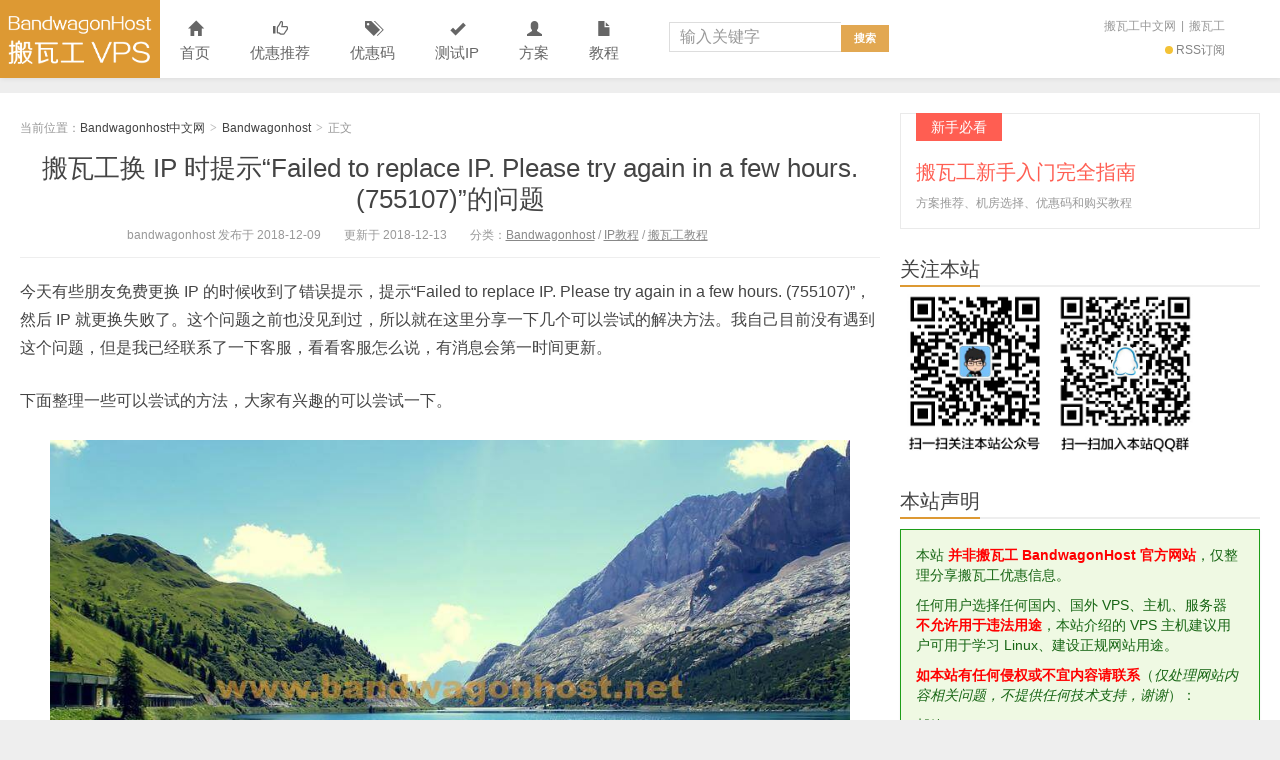

--- FILE ---
content_type: text/html; charset=UTF-8
request_url: https://www.bandwagonhost.net/3142.html
body_size: 27545
content:
<!DOCTYPE HTML>
<html>
<head><meta charset="UTF-8"><script>if(navigator.userAgent.match(/MSIE|Internet Explorer/i)||navigator.userAgent.match(/Trident\/7\..*?rv:11/i)){var href=document.location.href;if(!href.match(/[?&]nowprocket/)){if(href.indexOf("?")==-1){if(href.indexOf("#")==-1){document.location.href=href+"?nowprocket=1"}else{document.location.href=href.replace("#","?nowprocket=1#")}}else{if(href.indexOf("#")==-1){document.location.href=href+"&nowprocket=1"}else{document.location.href=href.replace("#","&nowprocket=1#")}}}}</script><script>(()=>{class RocketLazyLoadScripts{constructor(){this.v="2.0.4",this.userEvents=["keydown","keyup","mousedown","mouseup","mousemove","mouseover","mouseout","touchmove","touchstart","touchend","touchcancel","wheel","click","dblclick","input"],this.attributeEvents=["onblur","onclick","oncontextmenu","ondblclick","onfocus","onmousedown","onmouseenter","onmouseleave","onmousemove","onmouseout","onmouseover","onmouseup","onmousewheel","onscroll","onsubmit"]}async t(){this.i(),this.o(),/iP(ad|hone)/.test(navigator.userAgent)&&this.h(),this.u(),this.l(this),this.m(),this.k(this),this.p(this),this._(),await Promise.all([this.R(),this.L()]),this.lastBreath=Date.now(),this.S(this),this.P(),this.D(),this.O(),this.M(),await this.C(this.delayedScripts.normal),await this.C(this.delayedScripts.defer),await this.C(this.delayedScripts.async),await this.T(),await this.F(),await this.j(),await this.A(),window.dispatchEvent(new Event("rocket-allScriptsLoaded")),this.everythingLoaded=!0,this.lastTouchEnd&&await new Promise(t=>setTimeout(t,500-Date.now()+this.lastTouchEnd)),this.I(),this.H(),this.U(),this.W()}i(){this.CSPIssue=sessionStorage.getItem("rocketCSPIssue"),document.addEventListener("securitypolicyviolation",t=>{this.CSPIssue||"script-src-elem"!==t.violatedDirective||"data"!==t.blockedURI||(this.CSPIssue=!0,sessionStorage.setItem("rocketCSPIssue",!0))},{isRocket:!0})}o(){window.addEventListener("pageshow",t=>{this.persisted=t.persisted,this.realWindowLoadedFired=!0},{isRocket:!0}),window.addEventListener("pagehide",()=>{this.onFirstUserAction=null},{isRocket:!0})}h(){let t;function e(e){t=e}window.addEventListener("touchstart",e,{isRocket:!0}),window.addEventListener("touchend",function i(o){o.changedTouches[0]&&t.changedTouches[0]&&Math.abs(o.changedTouches[0].pageX-t.changedTouches[0].pageX)<10&&Math.abs(o.changedTouches[0].pageY-t.changedTouches[0].pageY)<10&&o.timeStamp-t.timeStamp<200&&(window.removeEventListener("touchstart",e,{isRocket:!0}),window.removeEventListener("touchend",i,{isRocket:!0}),"INPUT"===o.target.tagName&&"text"===o.target.type||(o.target.dispatchEvent(new TouchEvent("touchend",{target:o.target,bubbles:!0})),o.target.dispatchEvent(new MouseEvent("mouseover",{target:o.target,bubbles:!0})),o.target.dispatchEvent(new PointerEvent("click",{target:o.target,bubbles:!0,cancelable:!0,detail:1,clientX:o.changedTouches[0].clientX,clientY:o.changedTouches[0].clientY})),event.preventDefault()))},{isRocket:!0})}q(t){this.userActionTriggered||("mousemove"!==t.type||this.firstMousemoveIgnored?"keyup"===t.type||"mouseover"===t.type||"mouseout"===t.type||(this.userActionTriggered=!0,this.onFirstUserAction&&this.onFirstUserAction()):this.firstMousemoveIgnored=!0),"click"===t.type&&t.preventDefault(),t.stopPropagation(),t.stopImmediatePropagation(),"touchstart"===this.lastEvent&&"touchend"===t.type&&(this.lastTouchEnd=Date.now()),"click"===t.type&&(this.lastTouchEnd=0),this.lastEvent=t.type,t.composedPath&&t.composedPath()[0].getRootNode()instanceof ShadowRoot&&(t.rocketTarget=t.composedPath()[0]),this.savedUserEvents.push(t)}u(){this.savedUserEvents=[],this.userEventHandler=this.q.bind(this),this.userEvents.forEach(t=>window.addEventListener(t,this.userEventHandler,{passive:!1,isRocket:!0})),document.addEventListener("visibilitychange",this.userEventHandler,{isRocket:!0})}U(){this.userEvents.forEach(t=>window.removeEventListener(t,this.userEventHandler,{passive:!1,isRocket:!0})),document.removeEventListener("visibilitychange",this.userEventHandler,{isRocket:!0}),this.savedUserEvents.forEach(t=>{(t.rocketTarget||t.target).dispatchEvent(new window[t.constructor.name](t.type,t))})}m(){const t="return false",e=Array.from(this.attributeEvents,t=>"data-rocket-"+t),i="["+this.attributeEvents.join("],[")+"]",o="[data-rocket-"+this.attributeEvents.join("],[data-rocket-")+"]",s=(e,i,o)=>{o&&o!==t&&(e.setAttribute("data-rocket-"+i,o),e["rocket"+i]=new Function("event",o),e.setAttribute(i,t))};new MutationObserver(t=>{for(const n of t)"attributes"===n.type&&(n.attributeName.startsWith("data-rocket-")||this.everythingLoaded?n.attributeName.startsWith("data-rocket-")&&this.everythingLoaded&&this.N(n.target,n.attributeName.substring(12)):s(n.target,n.attributeName,n.target.getAttribute(n.attributeName))),"childList"===n.type&&n.addedNodes.forEach(t=>{if(t.nodeType===Node.ELEMENT_NODE)if(this.everythingLoaded)for(const i of[t,...t.querySelectorAll(o)])for(const t of i.getAttributeNames())e.includes(t)&&this.N(i,t.substring(12));else for(const e of[t,...t.querySelectorAll(i)])for(const t of e.getAttributeNames())this.attributeEvents.includes(t)&&s(e,t,e.getAttribute(t))})}).observe(document,{subtree:!0,childList:!0,attributeFilter:[...this.attributeEvents,...e]})}I(){this.attributeEvents.forEach(t=>{document.querySelectorAll("[data-rocket-"+t+"]").forEach(e=>{this.N(e,t)})})}N(t,e){const i=t.getAttribute("data-rocket-"+e);i&&(t.setAttribute(e,i),t.removeAttribute("data-rocket-"+e))}k(t){Object.defineProperty(HTMLElement.prototype,"onclick",{get(){return this.rocketonclick||null},set(e){this.rocketonclick=e,this.setAttribute(t.everythingLoaded?"onclick":"data-rocket-onclick","this.rocketonclick(event)")}})}S(t){function e(e,i){let o=e[i];e[i]=null,Object.defineProperty(e,i,{get:()=>o,set(s){t.everythingLoaded?o=s:e["rocket"+i]=o=s}})}e(document,"onreadystatechange"),e(window,"onload"),e(window,"onpageshow");try{Object.defineProperty(document,"readyState",{get:()=>t.rocketReadyState,set(e){t.rocketReadyState=e},configurable:!0}),document.readyState="loading"}catch(t){console.log("WPRocket DJE readyState conflict, bypassing")}}l(t){this.originalAddEventListener=EventTarget.prototype.addEventListener,this.originalRemoveEventListener=EventTarget.prototype.removeEventListener,this.savedEventListeners=[],EventTarget.prototype.addEventListener=function(e,i,o){o&&o.isRocket||!t.B(e,this)&&!t.userEvents.includes(e)||t.B(e,this)&&!t.userActionTriggered||e.startsWith("rocket-")||t.everythingLoaded?t.originalAddEventListener.call(this,e,i,o):(t.savedEventListeners.push({target:this,remove:!1,type:e,func:i,options:o}),"mouseenter"!==e&&"mouseleave"!==e||t.originalAddEventListener.call(this,e,t.savedUserEvents.push,o))},EventTarget.prototype.removeEventListener=function(e,i,o){o&&o.isRocket||!t.B(e,this)&&!t.userEvents.includes(e)||t.B(e,this)&&!t.userActionTriggered||e.startsWith("rocket-")||t.everythingLoaded?t.originalRemoveEventListener.call(this,e,i,o):t.savedEventListeners.push({target:this,remove:!0,type:e,func:i,options:o})}}J(t,e){this.savedEventListeners=this.savedEventListeners.filter(i=>{let o=i.type,s=i.target||window;return e!==o||t!==s||(this.B(o,s)&&(i.type="rocket-"+o),this.$(i),!1)})}H(){EventTarget.prototype.addEventListener=this.originalAddEventListener,EventTarget.prototype.removeEventListener=this.originalRemoveEventListener,this.savedEventListeners.forEach(t=>this.$(t))}$(t){t.remove?this.originalRemoveEventListener.call(t.target,t.type,t.func,t.options):this.originalAddEventListener.call(t.target,t.type,t.func,t.options)}p(t){let e;function i(e){return t.everythingLoaded?e:e.split(" ").map(t=>"load"===t||t.startsWith("load.")?"rocket-jquery-load":t).join(" ")}function o(o){function s(e){const s=o.fn[e];o.fn[e]=o.fn.init.prototype[e]=function(){return this[0]===window&&t.userActionTriggered&&("string"==typeof arguments[0]||arguments[0]instanceof String?arguments[0]=i(arguments[0]):"object"==typeof arguments[0]&&Object.keys(arguments[0]).forEach(t=>{const e=arguments[0][t];delete arguments[0][t],arguments[0][i(t)]=e})),s.apply(this,arguments),this}}if(o&&o.fn&&!t.allJQueries.includes(o)){const e={DOMContentLoaded:[],"rocket-DOMContentLoaded":[]};for(const t in e)document.addEventListener(t,()=>{e[t].forEach(t=>t())},{isRocket:!0});o.fn.ready=o.fn.init.prototype.ready=function(i){function s(){parseInt(o.fn.jquery)>2?setTimeout(()=>i.bind(document)(o)):i.bind(document)(o)}return"function"==typeof i&&(t.realDomReadyFired?!t.userActionTriggered||t.fauxDomReadyFired?s():e["rocket-DOMContentLoaded"].push(s):e.DOMContentLoaded.push(s)),o([])},s("on"),s("one"),s("off"),t.allJQueries.push(o)}e=o}t.allJQueries=[],o(window.jQuery),Object.defineProperty(window,"jQuery",{get:()=>e,set(t){o(t)}})}P(){const t=new Map;document.write=document.writeln=function(e){const i=document.currentScript,o=document.createRange(),s=i.parentElement;let n=t.get(i);void 0===n&&(n=i.nextSibling,t.set(i,n));const c=document.createDocumentFragment();o.setStart(c,0),c.appendChild(o.createContextualFragment(e)),s.insertBefore(c,n)}}async R(){return new Promise(t=>{this.userActionTriggered?t():this.onFirstUserAction=t})}async L(){return new Promise(t=>{document.addEventListener("DOMContentLoaded",()=>{this.realDomReadyFired=!0,t()},{isRocket:!0})})}async j(){return this.realWindowLoadedFired?Promise.resolve():new Promise(t=>{window.addEventListener("load",t,{isRocket:!0})})}M(){this.pendingScripts=[];this.scriptsMutationObserver=new MutationObserver(t=>{for(const e of t)e.addedNodes.forEach(t=>{"SCRIPT"!==t.tagName||t.noModule||t.isWPRocket||this.pendingScripts.push({script:t,promise:new Promise(e=>{const i=()=>{const i=this.pendingScripts.findIndex(e=>e.script===t);i>=0&&this.pendingScripts.splice(i,1),e()};t.addEventListener("load",i,{isRocket:!0}),t.addEventListener("error",i,{isRocket:!0}),setTimeout(i,1e3)})})})}),this.scriptsMutationObserver.observe(document,{childList:!0,subtree:!0})}async F(){await this.X(),this.pendingScripts.length?(await this.pendingScripts[0].promise,await this.F()):this.scriptsMutationObserver.disconnect()}D(){this.delayedScripts={normal:[],async:[],defer:[]},document.querySelectorAll("script[type$=rocketlazyloadscript]").forEach(t=>{t.hasAttribute("data-rocket-src")?t.hasAttribute("async")&&!1!==t.async?this.delayedScripts.async.push(t):t.hasAttribute("defer")&&!1!==t.defer||"module"===t.getAttribute("data-rocket-type")?this.delayedScripts.defer.push(t):this.delayedScripts.normal.push(t):this.delayedScripts.normal.push(t)})}async _(){await this.L();let t=[];document.querySelectorAll("script[type$=rocketlazyloadscript][data-rocket-src]").forEach(e=>{let i=e.getAttribute("data-rocket-src");if(i&&!i.startsWith("data:")){i.startsWith("//")&&(i=location.protocol+i);try{const o=new URL(i).origin;o!==location.origin&&t.push({src:o,crossOrigin:e.crossOrigin||"module"===e.getAttribute("data-rocket-type")})}catch(t){}}}),t=[...new Map(t.map(t=>[JSON.stringify(t),t])).values()],this.Y(t,"preconnect")}async G(t){if(await this.K(),!0!==t.noModule||!("noModule"in HTMLScriptElement.prototype))return new Promise(e=>{let i;function o(){(i||t).setAttribute("data-rocket-status","executed"),e()}try{if(navigator.userAgent.includes("Firefox/")||""===navigator.vendor||this.CSPIssue)i=document.createElement("script"),[...t.attributes].forEach(t=>{let e=t.nodeName;"type"!==e&&("data-rocket-type"===e&&(e="type"),"data-rocket-src"===e&&(e="src"),i.setAttribute(e,t.nodeValue))}),t.text&&(i.text=t.text),t.nonce&&(i.nonce=t.nonce),i.hasAttribute("src")?(i.addEventListener("load",o,{isRocket:!0}),i.addEventListener("error",()=>{i.setAttribute("data-rocket-status","failed-network"),e()},{isRocket:!0}),setTimeout(()=>{i.isConnected||e()},1)):(i.text=t.text,o()),i.isWPRocket=!0,t.parentNode.replaceChild(i,t);else{const i=t.getAttribute("data-rocket-type"),s=t.getAttribute("data-rocket-src");i?(t.type=i,t.removeAttribute("data-rocket-type")):t.removeAttribute("type"),t.addEventListener("load",o,{isRocket:!0}),t.addEventListener("error",i=>{this.CSPIssue&&i.target.src.startsWith("data:")?(console.log("WPRocket: CSP fallback activated"),t.removeAttribute("src"),this.G(t).then(e)):(t.setAttribute("data-rocket-status","failed-network"),e())},{isRocket:!0}),s?(t.fetchPriority="high",t.removeAttribute("data-rocket-src"),t.src=s):t.src="data:text/javascript;base64,"+window.btoa(unescape(encodeURIComponent(t.text)))}}catch(i){t.setAttribute("data-rocket-status","failed-transform"),e()}});t.setAttribute("data-rocket-status","skipped")}async C(t){const e=t.shift();return e?(e.isConnected&&await this.G(e),this.C(t)):Promise.resolve()}O(){this.Y([...this.delayedScripts.normal,...this.delayedScripts.defer,...this.delayedScripts.async],"preload")}Y(t,e){this.trash=this.trash||[];let i=!0;var o=document.createDocumentFragment();t.forEach(t=>{const s=t.getAttribute&&t.getAttribute("data-rocket-src")||t.src;if(s&&!s.startsWith("data:")){const n=document.createElement("link");n.href=s,n.rel=e,"preconnect"!==e&&(n.as="script",n.fetchPriority=i?"high":"low"),t.getAttribute&&"module"===t.getAttribute("data-rocket-type")&&(n.crossOrigin=!0),t.crossOrigin&&(n.crossOrigin=t.crossOrigin),t.integrity&&(n.integrity=t.integrity),t.nonce&&(n.nonce=t.nonce),o.appendChild(n),this.trash.push(n),i=!1}}),document.head.appendChild(o)}W(){this.trash.forEach(t=>t.remove())}async T(){try{document.readyState="interactive"}catch(t){}this.fauxDomReadyFired=!0;try{await this.K(),this.J(document,"readystatechange"),document.dispatchEvent(new Event("rocket-readystatechange")),await this.K(),document.rocketonreadystatechange&&document.rocketonreadystatechange(),await this.K(),this.J(document,"DOMContentLoaded"),document.dispatchEvent(new Event("rocket-DOMContentLoaded")),await this.K(),this.J(window,"DOMContentLoaded"),window.dispatchEvent(new Event("rocket-DOMContentLoaded"))}catch(t){console.error(t)}}async A(){try{document.readyState="complete"}catch(t){}try{await this.K(),this.J(document,"readystatechange"),document.dispatchEvent(new Event("rocket-readystatechange")),await this.K(),document.rocketonreadystatechange&&document.rocketonreadystatechange(),await this.K(),this.J(window,"load"),window.dispatchEvent(new Event("rocket-load")),await this.K(),window.rocketonload&&window.rocketonload(),await this.K(),this.allJQueries.forEach(t=>t(window).trigger("rocket-jquery-load")),await this.K(),this.J(window,"pageshow");const t=new Event("rocket-pageshow");t.persisted=this.persisted,window.dispatchEvent(t),await this.K(),window.rocketonpageshow&&window.rocketonpageshow({persisted:this.persisted})}catch(t){console.error(t)}}async K(){Date.now()-this.lastBreath>45&&(await this.X(),this.lastBreath=Date.now())}async X(){return document.hidden?new Promise(t=>setTimeout(t)):new Promise(t=>requestAnimationFrame(t))}B(t,e){return e===document&&"readystatechange"===t||(e===document&&"DOMContentLoaded"===t||(e===window&&"DOMContentLoaded"===t||(e===window&&"load"===t||e===window&&"pageshow"===t)))}static run(){(new RocketLazyLoadScripts).t()}}RocketLazyLoadScripts.run()})();</script>

<meta http-equiv="X-UA-Compatible" content="IE=edge">
<meta name="viewport" content="width=device-width, initial-scale=1.0, user-scalable=0, minimum-scale=1.0, maximum-scale=1.0">
<meta http-equiv="Cache-Control" content="no-transform">
<meta http-equiv="Cache-Control" content="no-siteapp">
<title>搬瓦工换 IP 时提示“Failed to replace IP. Please try again in a few hours. (755107)”的问题 - Bandwagonhost中文网-Bandwagonhost中文网</title>
<meta name='robots' content='index, follow, max-image-preview:large, max-snippet:-1, max-video-preview:-1' />

	<!-- This site is optimized with the Yoast SEO plugin v26.8 - https://yoast.com/product/yoast-seo-wordpress/ -->
	<link rel="canonical" href="https://www.bandwagonhost.net/3142.html" />
	<meta property="og:locale" content="zh_CN" />
	<meta property="og:type" content="article" />
	<meta property="og:title" content="搬瓦工换 IP 时提示“Failed to replace IP. Please try again in a few hours. (755107)”的问题 - Bandwagonhost中文网" />
	<meta property="og:description" content="今天有些朋友免费更换 IP 的时候收到了错误提示，提示“Failed to replace IP. Please try again in a few hours. (755107)”，然后 IP 就更换失败了。这个问题之前也没见到过，所以就在这里分享一下几个可以尝试的解决方法。 [&hellip;]" />
	<meta property="og:url" content="https://www.bandwagonhost.net/3142.html" />
	<meta property="og:site_name" content="Bandwagonhost中文网" />
	<meta property="article:published_time" content="2018-12-09T07:50:33+00:00" />
	<meta property="article:modified_time" content="2018-12-13T10:06:17+00:00" />
	<meta property="og:image" content="https://www.bandwagonhost.net/wp-content/uploads/2018/12/bandwagonhost_换IP.jpg" />
	<meta name="author" content="bandwagonhost" />
	<meta name="twitter:card" content="summary_large_image" />
	<meta name="twitter:label1" content="作者" />
	<meta name="twitter:data1" content="bandwagonhost" />
	<script type="application/ld+json" class="yoast-schema-graph">{"@context":"https://schema.org","@graph":[{"@type":"Article","@id":"https://www.bandwagonhost.net/3142.html#article","isPartOf":{"@id":"https://www.bandwagonhost.net/3142.html"},"author":{"name":"bandwagonhost","@id":"https://www.bandwagonhost.net/#/schema/person/3eb0061d30ea1a5935d49938e0518f88"},"headline":"搬瓦工换 IP 时提示“Failed to replace IP. Please try again in a few hours. (755107)”的问题","datePublished":"2018-12-09T07:50:33+00:00","dateModified":"2018-12-13T10:06:17+00:00","mainEntityOfPage":{"@id":"https://www.bandwagonhost.net/3142.html"},"wordCount":278,"publisher":{"@id":"https://www.bandwagonhost.net/#/schema/person/3eb0061d30ea1a5935d49938e0518f88"},"keywords":["搬瓦工上不了","搬瓦工免费换IP","搬瓦工打不开","搬瓦工换IP","搬瓦工换IP失败","搬瓦工更换 IP","搬瓦工被封","搬瓦工连不上","搬瓦工连接不上"],"articleSection":["Bandwagonhost","IP教程","搬瓦工教程"],"inLanguage":"zh-Hans"},{"@type":"WebPage","@id":"https://www.bandwagonhost.net/3142.html","url":"https://www.bandwagonhost.net/3142.html","name":"搬瓦工换 IP 时提示“Failed to replace IP. Please try again in a few hours. (755107)”的问题 - Bandwagonhost中文网","isPartOf":{"@id":"https://www.bandwagonhost.net/#website"},"datePublished":"2018-12-09T07:50:33+00:00","dateModified":"2018-12-13T10:06:17+00:00","breadcrumb":{"@id":"https://www.bandwagonhost.net/3142.html#breadcrumb"},"inLanguage":"zh-Hans","potentialAction":[{"@type":"ReadAction","target":["https://www.bandwagonhost.net/3142.html"]}]},{"@type":"BreadcrumbList","@id":"https://www.bandwagonhost.net/3142.html#breadcrumb","itemListElement":[{"@type":"ListItem","position":1,"name":"首页","item":"https://www.bandwagonhost.net/"},{"@type":"ListItem","position":2,"name":"搬瓦工换 IP 时提示“Failed to replace IP. Please try again in a few hours. (755107)”的问题"}]},{"@type":"WebSite","@id":"https://www.bandwagonhost.net/#website","url":"https://www.bandwagonhost.net/","name":"Bandwagonhost中文网","description":"搬瓦工_Bandwagonhost_搬瓦工中文网-Bandwagonhost搬瓦工非官方中文网站, 搬瓦工优惠码, 搬瓦工VPS, 搬瓦工教程","publisher":{"@id":"https://www.bandwagonhost.net/#/schema/person/3eb0061d30ea1a5935d49938e0518f88"},"potentialAction":[{"@type":"SearchAction","target":{"@type":"EntryPoint","urlTemplate":"https://www.bandwagonhost.net/?s={search_term_string}"},"query-input":{"@type":"PropertyValueSpecification","valueRequired":true,"valueName":"search_term_string"}}],"inLanguage":"zh-Hans"},{"@type":["Person","Organization"],"@id":"https://www.bandwagonhost.net/#/schema/person/3eb0061d30ea1a5935d49938e0518f88","name":"bandwagonhost","logo":{"@id":"https://www.bandwagonhost.net/#/schema/person/image/"}}]}</script>
	<!-- / Yoast SEO plugin. -->


<link rel='dns-prefetch' href='//www.bandwagonhost.net' />

<link rel="alternate" title="oEmbed (JSON)" type="application/json+oembed" href="https://www.bandwagonhost.net/wp-json/oembed/1.0/embed?url=https%3A%2F%2Fwww.bandwagonhost.net%2F3142.html" />
<link rel="alternate" title="oEmbed (XML)" type="text/xml+oembed" href="https://www.bandwagonhost.net/wp-json/oembed/1.0/embed?url=https%3A%2F%2Fwww.bandwagonhost.net%2F3142.html&#038;format=xml" />
<style id='wp-img-auto-sizes-contain-inline-css' type='text/css'>
img:is([sizes=auto i],[sizes^="auto," i]){contain-intrinsic-size:3000px 1500px}
/*# sourceURL=wp-img-auto-sizes-contain-inline-css */
</style>
<style id='wp-block-library-inline-css' type='text/css'>
:root{--wp-block-synced-color:#7a00df;--wp-block-synced-color--rgb:122,0,223;--wp-bound-block-color:var(--wp-block-synced-color);--wp-editor-canvas-background:#ddd;--wp-admin-theme-color:#007cba;--wp-admin-theme-color--rgb:0,124,186;--wp-admin-theme-color-darker-10:#006ba1;--wp-admin-theme-color-darker-10--rgb:0,107,160.5;--wp-admin-theme-color-darker-20:#005a87;--wp-admin-theme-color-darker-20--rgb:0,90,135;--wp-admin-border-width-focus:2px}@media (min-resolution:192dpi){:root{--wp-admin-border-width-focus:1.5px}}.wp-element-button{cursor:pointer}:root .has-very-light-gray-background-color{background-color:#eee}:root .has-very-dark-gray-background-color{background-color:#313131}:root .has-very-light-gray-color{color:#eee}:root .has-very-dark-gray-color{color:#313131}:root .has-vivid-green-cyan-to-vivid-cyan-blue-gradient-background{background:linear-gradient(135deg,#00d084,#0693e3)}:root .has-purple-crush-gradient-background{background:linear-gradient(135deg,#34e2e4,#4721fb 50%,#ab1dfe)}:root .has-hazy-dawn-gradient-background{background:linear-gradient(135deg,#faaca8,#dad0ec)}:root .has-subdued-olive-gradient-background{background:linear-gradient(135deg,#fafae1,#67a671)}:root .has-atomic-cream-gradient-background{background:linear-gradient(135deg,#fdd79a,#004a59)}:root .has-nightshade-gradient-background{background:linear-gradient(135deg,#330968,#31cdcf)}:root .has-midnight-gradient-background{background:linear-gradient(135deg,#020381,#2874fc)}:root{--wp--preset--font-size--normal:16px;--wp--preset--font-size--huge:42px}.has-regular-font-size{font-size:1em}.has-larger-font-size{font-size:2.625em}.has-normal-font-size{font-size:var(--wp--preset--font-size--normal)}.has-huge-font-size{font-size:var(--wp--preset--font-size--huge)}.has-text-align-center{text-align:center}.has-text-align-left{text-align:left}.has-text-align-right{text-align:right}.has-fit-text{white-space:nowrap!important}#end-resizable-editor-section{display:none}.aligncenter{clear:both}.items-justified-left{justify-content:flex-start}.items-justified-center{justify-content:center}.items-justified-right{justify-content:flex-end}.items-justified-space-between{justify-content:space-between}.screen-reader-text{border:0;clip-path:inset(50%);height:1px;margin:-1px;overflow:hidden;padding:0;position:absolute;width:1px;word-wrap:normal!important}.screen-reader-text:focus{background-color:#ddd;clip-path:none;color:#444;display:block;font-size:1em;height:auto;left:5px;line-height:normal;padding:15px 23px 14px;text-decoration:none;top:5px;width:auto;z-index:100000}html :where(.has-border-color){border-style:solid}html :where([style*=border-top-color]){border-top-style:solid}html :where([style*=border-right-color]){border-right-style:solid}html :where([style*=border-bottom-color]){border-bottom-style:solid}html :where([style*=border-left-color]){border-left-style:solid}html :where([style*=border-width]){border-style:solid}html :where([style*=border-top-width]){border-top-style:solid}html :where([style*=border-right-width]){border-right-style:solid}html :where([style*=border-bottom-width]){border-bottom-style:solid}html :where([style*=border-left-width]){border-left-style:solid}html :where(img[class*=wp-image-]){height:auto;max-width:100%}:where(figure){margin:0 0 1em}html :where(.is-position-sticky){--wp-admin--admin-bar--position-offset:var(--wp-admin--admin-bar--height,0px)}@media screen and (max-width:600px){html :where(.is-position-sticky){--wp-admin--admin-bar--position-offset:0px}}

/*# sourceURL=wp-block-library-inline-css */
</style><style id='global-styles-inline-css' type='text/css'>
:root{--wp--preset--aspect-ratio--square: 1;--wp--preset--aspect-ratio--4-3: 4/3;--wp--preset--aspect-ratio--3-4: 3/4;--wp--preset--aspect-ratio--3-2: 3/2;--wp--preset--aspect-ratio--2-3: 2/3;--wp--preset--aspect-ratio--16-9: 16/9;--wp--preset--aspect-ratio--9-16: 9/16;--wp--preset--color--black: #000000;--wp--preset--color--cyan-bluish-gray: #abb8c3;--wp--preset--color--white: #ffffff;--wp--preset--color--pale-pink: #f78da7;--wp--preset--color--vivid-red: #cf2e2e;--wp--preset--color--luminous-vivid-orange: #ff6900;--wp--preset--color--luminous-vivid-amber: #fcb900;--wp--preset--color--light-green-cyan: #7bdcb5;--wp--preset--color--vivid-green-cyan: #00d084;--wp--preset--color--pale-cyan-blue: #8ed1fc;--wp--preset--color--vivid-cyan-blue: #0693e3;--wp--preset--color--vivid-purple: #9b51e0;--wp--preset--gradient--vivid-cyan-blue-to-vivid-purple: linear-gradient(135deg,rgb(6,147,227) 0%,rgb(155,81,224) 100%);--wp--preset--gradient--light-green-cyan-to-vivid-green-cyan: linear-gradient(135deg,rgb(122,220,180) 0%,rgb(0,208,130) 100%);--wp--preset--gradient--luminous-vivid-amber-to-luminous-vivid-orange: linear-gradient(135deg,rgb(252,185,0) 0%,rgb(255,105,0) 100%);--wp--preset--gradient--luminous-vivid-orange-to-vivid-red: linear-gradient(135deg,rgb(255,105,0) 0%,rgb(207,46,46) 100%);--wp--preset--gradient--very-light-gray-to-cyan-bluish-gray: linear-gradient(135deg,rgb(238,238,238) 0%,rgb(169,184,195) 100%);--wp--preset--gradient--cool-to-warm-spectrum: linear-gradient(135deg,rgb(74,234,220) 0%,rgb(151,120,209) 20%,rgb(207,42,186) 40%,rgb(238,44,130) 60%,rgb(251,105,98) 80%,rgb(254,248,76) 100%);--wp--preset--gradient--blush-light-purple: linear-gradient(135deg,rgb(255,206,236) 0%,rgb(152,150,240) 100%);--wp--preset--gradient--blush-bordeaux: linear-gradient(135deg,rgb(254,205,165) 0%,rgb(254,45,45) 50%,rgb(107,0,62) 100%);--wp--preset--gradient--luminous-dusk: linear-gradient(135deg,rgb(255,203,112) 0%,rgb(199,81,192) 50%,rgb(65,88,208) 100%);--wp--preset--gradient--pale-ocean: linear-gradient(135deg,rgb(255,245,203) 0%,rgb(182,227,212) 50%,rgb(51,167,181) 100%);--wp--preset--gradient--electric-grass: linear-gradient(135deg,rgb(202,248,128) 0%,rgb(113,206,126) 100%);--wp--preset--gradient--midnight: linear-gradient(135deg,rgb(2,3,129) 0%,rgb(40,116,252) 100%);--wp--preset--font-size--small: 13px;--wp--preset--font-size--medium: 20px;--wp--preset--font-size--large: 36px;--wp--preset--font-size--x-large: 42px;--wp--preset--spacing--20: 0.44rem;--wp--preset--spacing--30: 0.67rem;--wp--preset--spacing--40: 1rem;--wp--preset--spacing--50: 1.5rem;--wp--preset--spacing--60: 2.25rem;--wp--preset--spacing--70: 3.38rem;--wp--preset--spacing--80: 5.06rem;--wp--preset--shadow--natural: 6px 6px 9px rgba(0, 0, 0, 0.2);--wp--preset--shadow--deep: 12px 12px 50px rgba(0, 0, 0, 0.4);--wp--preset--shadow--sharp: 6px 6px 0px rgba(0, 0, 0, 0.2);--wp--preset--shadow--outlined: 6px 6px 0px -3px rgb(255, 255, 255), 6px 6px rgb(0, 0, 0);--wp--preset--shadow--crisp: 6px 6px 0px rgb(0, 0, 0);}:where(.is-layout-flex){gap: 0.5em;}:where(.is-layout-grid){gap: 0.5em;}body .is-layout-flex{display: flex;}.is-layout-flex{flex-wrap: wrap;align-items: center;}.is-layout-flex > :is(*, div){margin: 0;}body .is-layout-grid{display: grid;}.is-layout-grid > :is(*, div){margin: 0;}:where(.wp-block-columns.is-layout-flex){gap: 2em;}:where(.wp-block-columns.is-layout-grid){gap: 2em;}:where(.wp-block-post-template.is-layout-flex){gap: 1.25em;}:where(.wp-block-post-template.is-layout-grid){gap: 1.25em;}.has-black-color{color: var(--wp--preset--color--black) !important;}.has-cyan-bluish-gray-color{color: var(--wp--preset--color--cyan-bluish-gray) !important;}.has-white-color{color: var(--wp--preset--color--white) !important;}.has-pale-pink-color{color: var(--wp--preset--color--pale-pink) !important;}.has-vivid-red-color{color: var(--wp--preset--color--vivid-red) !important;}.has-luminous-vivid-orange-color{color: var(--wp--preset--color--luminous-vivid-orange) !important;}.has-luminous-vivid-amber-color{color: var(--wp--preset--color--luminous-vivid-amber) !important;}.has-light-green-cyan-color{color: var(--wp--preset--color--light-green-cyan) !important;}.has-vivid-green-cyan-color{color: var(--wp--preset--color--vivid-green-cyan) !important;}.has-pale-cyan-blue-color{color: var(--wp--preset--color--pale-cyan-blue) !important;}.has-vivid-cyan-blue-color{color: var(--wp--preset--color--vivid-cyan-blue) !important;}.has-vivid-purple-color{color: var(--wp--preset--color--vivid-purple) !important;}.has-black-background-color{background-color: var(--wp--preset--color--black) !important;}.has-cyan-bluish-gray-background-color{background-color: var(--wp--preset--color--cyan-bluish-gray) !important;}.has-white-background-color{background-color: var(--wp--preset--color--white) !important;}.has-pale-pink-background-color{background-color: var(--wp--preset--color--pale-pink) !important;}.has-vivid-red-background-color{background-color: var(--wp--preset--color--vivid-red) !important;}.has-luminous-vivid-orange-background-color{background-color: var(--wp--preset--color--luminous-vivid-orange) !important;}.has-luminous-vivid-amber-background-color{background-color: var(--wp--preset--color--luminous-vivid-amber) !important;}.has-light-green-cyan-background-color{background-color: var(--wp--preset--color--light-green-cyan) !important;}.has-vivid-green-cyan-background-color{background-color: var(--wp--preset--color--vivid-green-cyan) !important;}.has-pale-cyan-blue-background-color{background-color: var(--wp--preset--color--pale-cyan-blue) !important;}.has-vivid-cyan-blue-background-color{background-color: var(--wp--preset--color--vivid-cyan-blue) !important;}.has-vivid-purple-background-color{background-color: var(--wp--preset--color--vivid-purple) !important;}.has-black-border-color{border-color: var(--wp--preset--color--black) !important;}.has-cyan-bluish-gray-border-color{border-color: var(--wp--preset--color--cyan-bluish-gray) !important;}.has-white-border-color{border-color: var(--wp--preset--color--white) !important;}.has-pale-pink-border-color{border-color: var(--wp--preset--color--pale-pink) !important;}.has-vivid-red-border-color{border-color: var(--wp--preset--color--vivid-red) !important;}.has-luminous-vivid-orange-border-color{border-color: var(--wp--preset--color--luminous-vivid-orange) !important;}.has-luminous-vivid-amber-border-color{border-color: var(--wp--preset--color--luminous-vivid-amber) !important;}.has-light-green-cyan-border-color{border-color: var(--wp--preset--color--light-green-cyan) !important;}.has-vivid-green-cyan-border-color{border-color: var(--wp--preset--color--vivid-green-cyan) !important;}.has-pale-cyan-blue-border-color{border-color: var(--wp--preset--color--pale-cyan-blue) !important;}.has-vivid-cyan-blue-border-color{border-color: var(--wp--preset--color--vivid-cyan-blue) !important;}.has-vivid-purple-border-color{border-color: var(--wp--preset--color--vivid-purple) !important;}.has-vivid-cyan-blue-to-vivid-purple-gradient-background{background: var(--wp--preset--gradient--vivid-cyan-blue-to-vivid-purple) !important;}.has-light-green-cyan-to-vivid-green-cyan-gradient-background{background: var(--wp--preset--gradient--light-green-cyan-to-vivid-green-cyan) !important;}.has-luminous-vivid-amber-to-luminous-vivid-orange-gradient-background{background: var(--wp--preset--gradient--luminous-vivid-amber-to-luminous-vivid-orange) !important;}.has-luminous-vivid-orange-to-vivid-red-gradient-background{background: var(--wp--preset--gradient--luminous-vivid-orange-to-vivid-red) !important;}.has-very-light-gray-to-cyan-bluish-gray-gradient-background{background: var(--wp--preset--gradient--very-light-gray-to-cyan-bluish-gray) !important;}.has-cool-to-warm-spectrum-gradient-background{background: var(--wp--preset--gradient--cool-to-warm-spectrum) !important;}.has-blush-light-purple-gradient-background{background: var(--wp--preset--gradient--blush-light-purple) !important;}.has-blush-bordeaux-gradient-background{background: var(--wp--preset--gradient--blush-bordeaux) !important;}.has-luminous-dusk-gradient-background{background: var(--wp--preset--gradient--luminous-dusk) !important;}.has-pale-ocean-gradient-background{background: var(--wp--preset--gradient--pale-ocean) !important;}.has-electric-grass-gradient-background{background: var(--wp--preset--gradient--electric-grass) !important;}.has-midnight-gradient-background{background: var(--wp--preset--gradient--midnight) !important;}.has-small-font-size{font-size: var(--wp--preset--font-size--small) !important;}.has-medium-font-size{font-size: var(--wp--preset--font-size--medium) !important;}.has-large-font-size{font-size: var(--wp--preset--font-size--large) !important;}.has-x-large-font-size{font-size: var(--wp--preset--font-size--x-large) !important;}
/*# sourceURL=global-styles-inline-css */
</style>

<style id='classic-theme-styles-inline-css' type='text/css'>
/*! This file is auto-generated */
.wp-block-button__link{color:#fff;background-color:#32373c;border-radius:9999px;box-shadow:none;text-decoration:none;padding:calc(.667em + 2px) calc(1.333em + 2px);font-size:1.125em}.wp-block-file__button{background:#32373c;color:#fff;text-decoration:none}
/*# sourceURL=/wp-includes/css/classic-themes.min.css */
</style>
<link data-minify="1" rel='stylesheet' id='main-css' href='https://www.bandwagonhost.net/wp-content/cache/min/1/wp-content/themes/xiu/style.css?ver=1750835274' type='text/css' media='all' />
<link rel='stylesheet' id='tablepress-default-css' href='https://www.bandwagonhost.net/wp-content/tablepress-combined.min.css?ver=49' type='text/css' media='all' />
<link rel='stylesheet' id='tablepress-responsive-tables-css' href='https://www.bandwagonhost.net/wp-content/plugins/tablepress-responsive-tables/css/tablepress-responsive.min.css?ver=1.8' type='text/css' media='all' />
<link rel='stylesheet' id='lwptoc-main-css' href='https://www.bandwagonhost.net/wp-content/plugins/luckywp-table-of-contents/front/assets/main.min.css?ver=2.1.14' type='text/css' media='all' />
<script data-minify="1" type="text/javascript" src="https://www.bandwagonhost.net/wp-content/cache/min/1/wp-content/themes/xiu/js/jquery.js?ver=1750835274" id="jquery-js" data-rocket-defer defer></script>
<script type="text/javascript" src="https://www.bandwagonhost.net/wp-content/plugins/luckywp-table-of-contents/front/assets/main.min.js?ver=2.1.14" id="lwptoc-main-js" data-rocket-defer defer></script>
<link rel="https://api.w.org/" href="https://www.bandwagonhost.net/wp-json/" /><link rel="alternate" title="JSON" type="application/json" href="https://www.bandwagonhost.net/wp-json/wp/v2/posts/3142" /><link rel="EditURI" type="application/rsd+xml" title="RSD" href="https://www.bandwagonhost.net/xmlrpc.php?rsd" />
<link rel='shortlink' href='https://www.bandwagonhost.net/?p=3142' />
<style>a:hover, a:focus,.post-like.actived,.excerpt h2 a:hover,.user-welcome strong,.article-title a:hover,#comments b,.text-muted a:hover,.relates a:hover,.archives .item:hover h3,.linkcat h2,.sticky a:hover,.article-content a:hover,.nav li.current-menu-item > a, .nav li.current-menu-parent > a, .nav li.current_page_item > a, .nav li.current-posa,.article-meta a:hover,.excerpt h2 a span,.article-title a span,.archives-list a span,.most-comment-posts li > a span,.widget_postlist .items-01 .text span{color:#dd9933;}.logo a,.article-tags a,.search-form .btn,#bdcs .bdcs-search-form-submit,.widget_tags_inner a:hover:hover,.focusmo a:hover h4,.tagslist .tagname:hover,.pagination ul > li.next-page > a{background-color:#dd9933;}.label-important,.badge-important{background-color:#dd9933;}.label-important .label-arrow,.badge-important .label-arrow{border-left-color:#dd9933;}.title strong{border-bottom-color:#dd9933;}#submit{background: #dd9933;border-right: 2px solid #dd9933;border-bottom: 2px solid #dd9933;}@media (max-width:720px){.ui-navtop .logo, .logo{background-color:#dd9933;}.nav li.current-menu-item > a:after, .nav li.current-menu-parent > a:after, .nav li.current_page_item > a:after, .nav li.current-post-ancestor > a:after{background-color:#dd9933;}}.article-content h2{
    color: #dd9933;
    font-weight: bold;
}

.social-footer {
	border: 1px dashed #ccc;
	overflow: hidden;
	font-size: 12px;
	color: #8c8c8c;
	line-height: 20px;
	padding: 20px 20px 8px;
	margin-bottom: 10px
}

.social-footer p {
	margin-bottom: 10px;
	margin-top: 10px;
	color: #000;
	font-size: 20px
}

.social-footer a {
	color: #45b6f7
}

.social-footer span {
	float: left;
	width: 50%
}

.widget_wysija_cont .shortcode_wysija {
padding-top:5px;
}

p.wysija-paragraph {
float:left;
width:270px;
height:35px;
}
input.wysija-submit.wysija-submit-field {
    float: left;
    margin-left:10px;
    margin-top: 0px;
    border-radius: 5px;
}

input.wysija-submit.wysija-submit-field :hover{
background-color:yellow;
}
input[type="text"], input[type="password"], input[type="search"]{
width:100%;
height:100%;
font-size:16px;
padding-left:5px;
    -webkit-border-radius: 4px;
    -moz-border-radius: 4px;
    -o-border-radius: 4px;
    border-radius: 4px;
}

input[type="submit"] {
    font-size: 15px;
}

input[type="submit"] {
    color: #ccc;
    font-size: 11px;
    font-weight: 700;
    text-transform: uppercase;
    background: #222222;
    padding: 8px 10px;
    border: none;
    -webkit-border-radius: 4px;
    -moz-border-radius: 4px;
    -o-border-radius: 4px;
    border-radius: 4px;
    transition: all 0.2s ease-in-out;
    -moz-transition: all 0.2s ease-in-out;
    -webkit-transition: all 0.2s ease-in-out;
    -o-transition: all 0.2s ease-in-out;
}
button, html input[type=button], input[type=reset], input[type=submit] {
    -webkit-appearance: button;
    cursor: pointer;
}

.reward{padding:5px 0}.reward .reward-button{font-size:28px;position:relative;display:block;margin:0 auto;padding:0;-webkit-user-select:none;text-align:center;vertical-align:middle;color:#fff;border-radius:5px;}.reward .reward-notice{font-size:14px;line-height:14px;margin:15px auto;text-align:center}
</style>
<meta name="keywords" content="搬瓦工上不了, 搬瓦工免费换IP, 搬瓦工打不开, 搬瓦工换IP, 搬瓦工换IP失败, 搬瓦工更换 IP, 搬瓦工被封, 搬瓦工连不上, 搬瓦工连接不上, Bandwagonhost, IP教程, 搬瓦工教程, ">
<meta name="description" content="今天有些朋友免费更换 IP 的时候收到了错误提示，提示“Failed to replace IP. Please try again in a few hours. (755107)”，然后 IP 就更换失败了。这个问题之前也没见到过，所以就在这里分享一下几个可以尝试的解决方法。...">
<!--ADD_CODE_HEADER_START-->
<script type="rocketlazyloadscript" data-rocket-type="text/javascript">
function disp_prompt()
  {
  var name=prompt("请复制优惠码：","BWHCGLUKKB")
  }
</script>
<meta name="baidu-site-verification" content="code-yo1iG3VGJm" />
<meta name="google-site-verification" content="LlspcXtv7OMVs3sELl3tPz49v9bcUvbFKpuKitrLL8g" />
<!--ADD_CODE_HEADER_END-->
<link rel="shortcut icon" href="https://www.bandwagonhost.net/favicon.ico">
<!--[if lt IE 9]><script src="https://www.bandwagonhost.net/wp-content/themes/xiu/js/html5.js"></script><![endif]-->
<link data-minify="1" rel='stylesheet' id='su-shortcodes-css' href='https://www.bandwagonhost.net/wp-content/cache/min/1/wp-content/plugins/shortcodes-ultimate-pro/includes/css/shortcodes.css?ver=1750835274' type='text/css' media='all' />
<link data-minify="1" rel='stylesheet' id='su-icons-css' href='https://www.bandwagonhost.net/wp-content/cache/min/1/wp-content/plugins/shortcodes-ultimate-pro/includes/css/icons.css?ver=1750835375' type='text/css' media='all' />
<meta name="generator" content="WP Rocket 3.20.3" data-wpr-features="wpr_delay_js wpr_defer_js wpr_minify_js wpr_minify_css wpr_preload_links wpr_desktop" /></head>
<body class="wp-singular post-template-default single single-post postid-3142 single-format-standard wp-theme-xiu sticky-m m-sidebar-on totop-m ui-navtop">
<header data-rocket-location-hash="9496dc44cbda5cdebb84f02bfc4ab41b" class="header">
<div data-rocket-location-hash="6005da2017e5fd3302f88d75d9af55c2" class="container">
	<div data-rocket-location-hash="84ed4d5a10953f3955b9bcba2177f3bd" class="logo"><a href="https://www.bandwagonhost.net" title="Bandwagonhost中文网-搬瓦工_Bandwagonhost_搬瓦工中文网-Bandwagonhost搬瓦工非官方中文网站, 搬瓦工优惠码, 搬瓦工VPS, 搬瓦工教程"><img class="logo-img-pc" src="https://www.bandwagonhost.net/wp-content/uploads/2016/02/logo-2.png" alt="Bandwagonhost中文网">Bandwagonhost中文网</a></div>	<ul class="nav"><li class="navmore"><i class="glyphicon glyphicon-align-justify"></i></li><li id="menu-item-21" class="menu-item menu-item-type-custom menu-item-object-custom menu-item-home menu-item-21"><a href="https://www.bandwagonhost.net/"><span class="glyphicon glyphicon-home"></span>首页</a></li>
<li id="menu-item-1514" class="menu-item menu-item-type-post_type menu-item-object-page menu-item-1514"><a href="https://www.bandwagonhost.net/recommend"><span class="glyphicon glyphicon-thumbs-up"></span>优惠推荐</a></li>
<li id="menu-item-22" class="menu-item menu-item-type-post_type menu-item-object-page menu-item-22"><a href="https://www.bandwagonhost.net/coupon"><span class="glyphicon glyphicon-tags"></span>优惠码</a></li>
<li id="menu-item-169" class="menu-item menu-item-type-post_type menu-item-object-page menu-item-169"><a href="https://www.bandwagonhost.net/test-ip"><span class="glyphicon glyphicon-ok"></span>测试IP</a></li>
<li id="menu-item-23" class="menu-item menu-item-type-post_type menu-item-object-page menu-item-has-children menu-item-23"><a href="https://www.bandwagonhost.net/about"><span class="glyphicon glyphicon-user"></span>方案</a>
<ul class="sub-menu">
	<li id="menu-item-12951" class="menu-item menu-item-type-taxonomy menu-item-object-category menu-item-12951"><a href="https://www.bandwagonhost.net/promotion/all-plans">套餐汇总</a></li>
	<li id="menu-item-12952" class="menu-item menu-item-type-taxonomy menu-item-object-category menu-item-12952"><a href="https://www.bandwagonhost.net/promotion/all-datacenters">机房汇总</a></li>
</ul>
</li>
<li id="menu-item-2264" class="menu-item menu-item-type-post_type menu-item-object-page menu-item-2264"><a href="https://www.bandwagonhost.net/readme"><span class="glyphicon glyphicon-file"></span>教程</a></li>
</ul>	<form method="get" class="search-form" action="https://www.bandwagonhost.net/" ><input class="form-control" name="s" type="text" placeholder="输入关键字" required="required" value=""><input class="btn" type="submit" value="搜索"></form>	<span class="glyphicon glyphicon-search m-search"></span>	<div data-rocket-location-hash="ae2e882fb30c35b2169e3cc18f2db356" class="feeds">
					<a class="feed feed-rss" rel="external nofollow" href="https://www.bandwagonhost.net/feed/" target="_blank"><i></i>RSS订阅</a>
			</div>
	<div data-rocket-location-hash="5c6732e2ba00facc803121e6c5f81280" class="slinks">
		<a href="https://www.bandwagonhost.net" title="搬瓦工中文网">搬瓦工中文网</a>|<a href="https://www.bandwagonhost.net" target="_blank" title="搬瓦工">搬瓦工</a>	</div>

	</div>
</header>
<section data-rocket-location-hash="304c2cd74ed2f2b3951c24d390af73cb" class="container">
<div data-rocket-location-hash="cc6d40b3c8ce0916ce83b8ddc6d0d49a" class="content-wrap">
	<div data-rocket-location-hash="de17a9bd280d9c295a93937926eb545f" class="content">
						<header class="article-header">
						<div class="breadcrumbs"><span class="text-muted">当前位置：</span><a href="https://www.bandwagonhost.net">Bandwagonhost中文网</a> <small>></small> <a href="https://www.bandwagonhost.net/bandwagonhost">Bandwagonhost</a> <small>></small> <span class="text-muted">正文</span></div>
						<h1 class="article-title"><a href="https://www.bandwagonhost.net/3142.html">搬瓦工换 IP 时提示“Failed to replace IP. Please try again in a few hours. (755107)”的问题</a></h1>
			<ul class="article-meta">
								<li>
					bandwagonhost 
					发布于 2018-12-09				</li>
				<li>
					更新于 2018-12-13				</li>
				<li>分类：<a href="https://www.bandwagonhost.net/bandwagonhost" rel="category tag">Bandwagonhost</a> / <a href="https://www.bandwagonhost.net/tutorial/ip-tutorial" rel="category tag">IP教程</a> / <a href="https://www.bandwagonhost.net/tutorial" rel="category tag">搬瓦工教程</a></li>								<li></li>								<li></li>			</ul>
		</header>
				<article class="article-content">
			<p>今天有些朋友免费更换 IP 的时候收到了错误提示，提示“Failed to replace IP. Please try again in a few hours. (755107)”，然后 IP 就更换失败了。这个问题之前也没见到过，所以就在这里分享一下几个可以尝试的解决方法。我自己目前没有遇到这个问题，但是我已经联系了一下客服，看看客服怎么说，有消息会第一时间更新。</p>
<p>下面整理一些可以尝试的方法，大家有兴趣的可以尝试一下。</p>
<p><img fetchpriority="high" decoding="async" class="alignnone wp-image-3147" src="https://www.bandwagonhost.net/wp-content/uploads/2018/12/bandwagonhost_%E6%8D%A2IP.jpg" alt="" width="800" height="500" srcset="https://www.bandwagonhost.net/wp-content/uploads/2018/12/bandwagonhost_换IP.jpg 960w, https://www.bandwagonhost.net/wp-content/uploads/2018/12/bandwagonhost_换IP-300x188.jpg 300w, https://www.bandwagonhost.net/wp-content/uploads/2018/12/bandwagonhost_换IP-768x480.jpg 768w, https://www.bandwagonhost.net/wp-content/uploads/2018/12/bandwagonhost_换IP-600x375.jpg 600w" sizes="(max-width: 800px) 100vw, 800px"></p>
<div class="lwptoc lwptoc-autoWidth lwptoc-baseItems lwptoc-light lwptoc-notInherit" data-smooth-scroll="1" data-smooth-scroll-offset="24"><div class="lwptoc_i">    <div class="lwptoc_header">
        <b class="lwptoc_title">文章目录</b>                    <span class="lwptoc_toggle">
                <a href="#" class="lwptoc_toggle_label" data-label="显示">隐藏</a>            </span>
            </div>
<div class="lwptoc_items lwptoc_items-visible">
    <div class="lwptoc_itemWrap"><div class="lwptoc_item">    <a href="#一、可以尝试的解决方法">
                <span class="lwptoc_item_label">一、可以尝试的解决方法</span>
    </a>
    </div><div class="lwptoc_item">    <a href="#二、相关文章和交流">
                <span class="lwptoc_item_label">二、相关文章和交流</span>
    </a>
    </div><div class="lwptoc_item">    <a href="#三、搬瓦工便宜方案">
                <span class="lwptoc_item_label">三、搬瓦工便宜方案</span>
    </a>
    </div></div></div>
</div></div><h2><span id="一、可以尝试的解决方法"><strong>一、可以尝试的解决方法</strong></span></h2>
<p>原因猜测：</p>
<p>我本人觉得这样的问题是因为搬瓦工的可用 IP 用完了，因为搬瓦工换 IP 是在 /24 段内换一个新的，这样和原来的 IP 还在一个子网内，需要做的改动最小。但是可能这个 /24 段的 IP 都被用完了，所以就出现了更换失败的情况。</p>
<p>/24 是指子网掩码，一个 /24 段就是一个 C 段，一共 256 个 IP 地址，去掉一个网络地址，去掉一个广播地址，可用的地址就 254 个。比如 10.0.0.0/24 这个段，地址从 10.0.0.0 到 10.0.0.255，网络地址 10.0.0.0，广播地址 10.0.0.255，剩下的就是可用的 IP 地址了。简单的说，/24 就是前三位都一样，第四位不一样。一个 C 段一共就 200 多个 IP，被用完也很正常。</p>
<p>目前可以尝试的解决方法有下面几个：</p>
<ol>
<li>等待几小时后再试。不过等待几个小时也不一定行。</li>
<li>联系客服解决，可以和我一样，提交一个工单，把问题说清楚，看看客服怎么说。联系客服参考：《<a href="https://www.bandwagonhost.net/383.html" target="_blank" rel="noopener">搬瓦工VPS/Bandwagonhost 后台提交工单联系客服教程</a>》。</li>
<li>付费更换 IP。推荐先尝试上面两个方法，尤其是第二个，先把问题搞清楚。如果嫌麻烦的话，也可以直接付钱换 IP，参考：《<a href="https://www.bandwagonhost.net/1983.html" target="_blank" rel="noopener">搬瓦工免费/付费换IP方法总结</a>》。</li>
</ol>
<p>此外，本站也已经提交了工单，客服如果有说法，本站也会第一时间更新的。</p>
<p><strong>【更新】客服告知需要选择具体服务才能解决问题，我目前没有被封的 VPS，所以没法进行下一步。但是从网友的反馈来看，目前搬瓦工已经扩大了子网，换 IP 已经从 /24 内选择变成了从 /16 内选择（至少 GIA 是这样的），可用 IP 数变成了原来的 254 倍，应该不会再出现这样的问题。如果还是有问题，建议直接联系客服解决。</strong></p>
<h2><span id="二、相关文章和交流"><strong>二、相关文章和交流</strong></span></h2>
<p>相关文章可以参考：</p>
<ol>
<li><a href="https://www.bandwagonhost.net/1983.html" target="_blank" rel="noopener">搬瓦工免费/付费换IP方法总结</a></li>
<li><a href="https://www.bandwagonhost.net/1990.html">搬瓦工能 ping 通但是 SSH 无法连接的原因和解决方法</a></li>
<li><a href="https://www.bandwagonhost.net/1103.html">搬瓦工VPS检查SSH端口是否被封 &amp; 修改SSH端口的方法</a></li>
<li><a href="https://www.bandwagonhost.net/1934.html">2018 最新检查搬瓦工 IP / 端口是否被封的方法</a></li>
</ol>
<p>搬瓦工交流群：</p>
<ul>
<li>搬瓦工中文网 QQ 交流群 1：<a href="https://jq.qq.com/?_wv=1027&amp;k=5jKFWJW" target="_blank" rel="noopener">490332069</a>（已满）</li>
<li>搬瓦工中文网 QQ 交流群 3：<a href="https://jq.qq.com/?_wv=1027&amp;k=57lssKV" target="_blank" rel="noopener">670489509</a>（已满）</li>
<li><strong>搬瓦工中文网 QQ 交流群 5</strong>：<a href="https://jq.qq.com/?_wv=1027&amp;k=5WbHHf3" target="_blank" rel="noopener">702823072</a></li>
<li><strong>搬瓦工中文网 QQ 交流群 6</strong>：<a href="https://jq.qq.com/?_wv=1027&amp;k=5DlDXNr" target="_blank" rel="noopener">721535910</a></li>
<li>搬瓦工中文网 TG 交流群：<a href="https://t.me/BandwagonHostGroup" target="_blank" rel="noopener">@BandwagonHostGroup</a></li>
</ul>
<h2><span id="三、搬瓦工便宜方案"><strong>三、搬瓦工便宜方案</strong></span></h2>
<p>目前搬瓦工的便宜方案如下，购买建议请参考《<a href="https://www.bandwagonhost.net/3102.html" target="_blank" rel="noopener">搬瓦工年付 19.99 方案 (10G KVM PROMO) 已下架，目前便宜方案整理</a>》一文里的购买建议。</p>
<p>早买早享受，晚买买不到。</p>
<p><strong>优惠码：BWHCGLUKKB</strong></p>
<p><strong>购买教程：</strong><a href="https://www.bandwagonhost.net/716.html" target="_blank" rel="noopener">2018 年最新搬瓦工购买教程和支付宝支付教程</a></p>
<p>黑五和网一的促销详情：<strong>《<a href="https://www.bandwagonhost.net/3066.html" target="_blank" rel="noopener">搬瓦工最新促销整理：黑色星期五促销款 &amp; 网络星期一特惠款</a>》。</strong></p>
<p><strong>购买建议，可以参考：《<a href="https://www.bandwagonhost.net/3201.html" target="_blank" rel="noopener">搬瓦工黑色星期五、网络星期一、双十二优惠等多个促销方案怎么选择？</a>》。</strong></p>
<div class="su-row">
<div class="su-column su-column-size-1-2"><div class="su-column-inner su-u-clearfix su-u-trim">
<div class="su-box su-box-style-default" id="" style="border-color:#bc0000;border-radius:3px;"><div class="su-box-title" style="background-color:#ef0808;color:#FFFFFF;border-top-left-radius:1px;border-top-right-radius:1px">黑五促销版 CN2 GIA</div><div class="su-box-content su-u-clearfix su-u-trim" style="border-bottom-left-radius:1px;border-bottom-right-radius:1px">
<div class="su-list" style="margin-left:0px">
<ul>
<li><i class="sui sui-check" style="color:#333"></i> CPU：1 核</li>
<li><i class="sui sui-check" style="color:#333"></i> 内存：256 MB</li>
<li><i class="sui sui-check" style="color:#333"></i> 硬盘：20 GB SSD</li>
<li><i class="sui sui-check" style="color:#333"></i> 流量：250 GB / 月</li>
<li><i class="sui sui-check" style="color:#333"></i> 带宽：1 Gbps</li>
<li><i class="sui sui-check" style="color:#333"></i> 机房：CN2 GIA 10个机房</li>
<li><i class="sui sui-check" style="color:#333"></i> 迁移：可迁移至其他机房，流量不变</li>
<li><i class="sui sui-check" style="color:#333"></i> 价格：<strong><span style="color: #ff0000;">35.93 美元/年</span></strong></li>
</ul>
</div>
<div class="su-button-center"><a href="https://bwh81.net/aff.php?aff=044&amp;pid=83" class="su-button su-button-style-default" style="color:#FFFFFF;background-color:#ef0808;border-color:#c00707;border-radius:7px" target="_blank" rel="noopener noreferrer"><span style="color:#FFFFFF;padding:0px 20px;font-size:16px;line-height:32px;border-color:#f45353;border-radius:7px;text-shadow:none"> 直达通道（黑五促销方案）</span></a></div>
</div></div>
</div></div>
<div class="su-column su-column-size-1-2"><div class="su-column-inner su-u-clearfix su-u-trim">
<div class="su-box su-box-style-default" id="" style="border-color:#004bb4;border-radius:3px;"><div class="su-box-title" style="background-color:#247ee7;color:#FFFFFF;border-top-left-radius:1px;border-top-right-radius:1px">黑五促销版 CN2</div><div class="su-box-content su-u-clearfix su-u-trim" style="border-bottom-left-radius:1px;border-bottom-right-radius:1px">
<div class="su-list" style="margin-left:0px">
<ul>
<li><i class="sui sui-check" style="color:#333"></i> CPU：1 核</li>
<li><i class="sui sui-check" style="color:#333"></i> 内存：512 MB</li>
<li><i class="sui sui-check" style="color:#333"></i> 硬盘：20 GB SSD</li>
<li><i class="sui sui-check" style="color:#333"></i> 流量：1 TB</li>
<li><i class="sui sui-check" style="color:#333"></i> 带宽：1 Gbps</li>
<li><i class="sui sui-check" style="color:#333"></i> 机房：KVM 8个机房（不包括 DC8）</li>
<li><i class="sui sui-check" style="color:#333"></i> 迁移：可迁移机房，流量不变</li>
<li><i class="sui sui-check" style="color:#333"></i> 价格：<strong><span style="color: #ff0000;">27.6 美元/年</span></strong></li>
</ul>
</div>
<div class="su-button-center"><a href="https://bwh81.net/aff.php?aff=044&amp;pid=82" class="su-button su-button-style-default" style="color:#FFFFFF;background-color:#2D89EF;border-color:#246ec0;border-radius:7px" target="_blank" rel="noopener noreferrer"><span style="color:#FFFFFF;padding:0px 20px;font-size:16px;line-height:32px;border-color:#6cadf4;border-radius:7px;text-shadow:none"> 直达通道（黑五促销方案）</span></a></div>
</div></div>
</div></div>
</div>
<div class="su-row">
<div class="su-column su-column-size-1-2"><div class="su-column-inner su-u-clearfix su-u-trim">
<div class="su-box su-box-style-default" id="" style="border-color:#15780a;border-radius:3px;"><div class="su-box-title" style="background-color:#48ab3d;color:#FFFFFF;border-top-left-radius:1px;border-top-right-radius:1px">网络星期一促销版</div><div class="su-box-content su-u-clearfix su-u-trim" style="border-bottom-left-radius:1px;border-bottom-right-radius:1px">
<div class="su-list" style="margin-left:0px">
<ul>
<li><i class="sui sui-check" style="color:#333"></i> CPU：2 核</li>
<li><i class="sui sui-check" style="color:#333"></i> 内存：1024 MB</li>
<li><i class="sui sui-check" style="color:#333"></i> 硬盘：40 GB SSD</li>
<li><i class="sui sui-check" style="color:#333"></i> 流量：1000 GB</li>
<li><i class="sui sui-check" style="color:#333"></i> 带宽：1 Gbps</li>
<li><i class="sui sui-check" style="color:#333"></i> 机房：CN2 DC8 等 9个机房</li>
<li><i class="sui sui-check" style="color:#333"></i> 迁移：可迁移，到 CN2 后流量为 1/3</li>
<li><i class="sui sui-check" style="color:#333"></i> 价格：<span style="color: #ff0000;"><strong>29.99 美元/年</strong></span></li>
</ul>
</div>
<div class="su-button-center"><a href="https://bwh81.net/aff.php?aff=044&amp;pid=84" class="su-button su-button-style-default" style="color:#FFFFFF;background-color:#48ab3d;border-color:#3a8931;border-radius:7px" target="_blank" rel="noopener noreferrer"><span style="color:#FFFFFF;padding:0px 20px;font-size:16px;line-height:32px;border-color:#7fc578;border-radius:7px;text-shadow:none"> 直达通道（网络星期一促销）</span></a></div>
</div></div>
</div></div>
<div class="su-column su-column-size-1-2"><div class="su-column-inner su-u-clearfix su-u-trim">
<div class="su-box su-box-style-default" id="" style="border-color:#004bb4;border-radius:3px;"><div class="su-box-title" style="background-color:#247ee7;color:#FFFFFF;border-top-left-radius:1px;border-top-right-radius:1px">双十二促销版 CN2 DC8</div><div class="su-box-content su-u-clearfix su-u-trim" style="border-bottom-left-radius:1px;border-bottom-right-radius:1px">
<div class="su-list" style="margin-left:0px">
<ul>
<li><i class="sui sui-check" style="color:#333"></i> CPU：1 核</li>
<li><i class="sui sui-check" style="color:#333"></i> 内存：1024 MB</li>
<li><i class="sui sui-check" style="color:#333"></i> 硬盘：20 GB SSD</li>
<li><i class="sui sui-check" style="color:#333"></i> 流量：1 TB</li>
<li><i class="sui sui-check" style="color:#333"></i> 带宽：1 Gbps</li>
<li><i class="sui sui-check" style="color:#333"></i> 机房：CN2 DC8 等 9个机房</li>
<li><i class="sui sui-check" style="color:#333"></i> 迁移：可迁移机房，流量不变</li>
<li><i class="sui sui-check" style="color:#333"></i> 价格：<strong><span style="color: #ff0000;">38.99 美元/年</span></strong></li>
</ul>
</div>
<div class="su-button-center"><a href="https://bwh81.net/aff.php?aff=044&amp;pid=85" class="su-button su-button-style-default" style="color:#FFFFFF;background-color:#2D89EF;border-color:#246ec0;border-radius:7px" target="_blank" rel="noopener noreferrer"><span style="color:#FFFFFF;padding:0px 20px;font-size:16px;line-height:32px;border-color:#6cadf4;border-radius:7px;text-shadow:none"> 直达通道（双十二促销方案）</span></a></div>
</div></div>
</div></div>
</div>
						<div class="ssr ssr-content-bom ssr-post"><a href="https://www.bandwagonhost.net/4518.html" target="_blank"><img src="https://www.bandwagonhost.net/wp-content/uploads/2021/04/bandwagonhost_banner_new3.png"></a></div>        	<p class="post-copyright">未经允许不得转载：<a href="https://www.bandwagonhost.net">Bandwagonhost中文网</a> &raquo; <a href="https://www.bandwagonhost.net/3142.html">搬瓦工换 IP 时提示“Failed to replace IP. Please try again in a few hours. (755107)”的问题</a></p>		</article>
				<div class="article-social">
											</div>

		<div class="share-single"><div class="action-share bdsharebuttonbox">
分享到：
<a class="bds_qzone" data-cmd="qzone" title="分享到QQ空间"></a>
<a class="bds_tsina" data-cmd="tsina" title="分享到新浪微博"></a>
<a class="bds_weixin" data-cmd="weixin" title="分享到微信"></a>
<a class="bds_tqq" data-cmd="tqq" title="分享到腾讯微博"></a>
<a class="bds_sqq" data-cmd="sqq" title="分享到QQ好友"></a>
<a class="bds_bdhome" data-cmd="bdhome" title="分享到百度新首页"></a>
<a class="bds_tqf" data-cmd="tqf" title="分享到腾讯朋友"></a>
<a class="bds_renren" data-cmd="renren" title="分享到人人网"></a>
<a class="bds_diandian" data-cmd="diandian" title="分享到点点网"></a>
<a class="bds_youdao" data-cmd="youdao" title="分享到有道云笔记"></a>
<a class="bds_ty" data-cmd="ty" title="分享到天涯社区"></a>
<a class="bds_kaixin001" data-cmd="kaixin001" title="分享到开心网"></a>
<a class="bds_taobao" data-cmd="taobao"></a>
<a class="bds_douban" data-cmd="douban" title="分享到豆瓣网"></a>
<a class="bds_fbook" data-cmd="fbook" title="分享到Facebook"></a>
<a class="bds_twi" data-cmd="twi" title="分享到Twitter"></a>
<a class="bds_mail" data-cmd="mail" title="分享到邮件分享"></a>
<a class="bds_copy" data-cmd="copy" title="分享到复制网址"></a>
<a class="bds_more" data-cmd="more">更多</a>
(<a class="bds_count" data-cmd="count" title="累计分享0次">0</a>)
</div>
<script>
window._bd_share_config = {
    common: {
        "bdText": "",
        "bdMini": "2",
        "bdMiniList": false,
        "bdPic": "",
        "bdStyle": "0"
    },
    share: [{
        bdCustomStyle: "https://www.bandwagonhost.net/wp-content/themes/xiu/css/share.css"
    }]
}
with(document) 0[(getElementsByTagName("head")[0] || body).appendChild(createElement("script")).src = "/static/api/js/share.js?cdnversion=" + ~(-new Date() / 36e5)];
</script></div>		
		<div class="reward"><div class="reward-button"><img class="wechat-img" src="https://www.bandwagonhost.net/wp-content/uploads/2018/11/guanzhu_2.jpg"></div></div>
		<div class="social-footer">
		<p>搬瓦工交流补货群</p> 
      		<span>搬瓦工交流 QQ 群：<a href="https://jq.qq.com/?_wv=1027&amp;k=rC7Mb9kO" target="_blank" rel="noopener">568704265</a></span> 
      		<span>搬瓦工补货通知群(禁言，仅推送)：<a href="https://jq.qq.com/?_wv=1027&k=ZledJHen" target="_blank">451796455</a></span>
		<br/>
		<span>搬瓦工交流 TG 群：<a href="https://t.me/BandwagonHostGroup" target="_blank">@BandwagonHostGroup</a></span>
		<span>搬瓦工补货通知 TG 频道：<a href="https://t.me/BandwagonHostNews" target="_blank">@BandwagonHostNews</a></span>
		<br/>
		</div>
		
		<div class="article-tags">
			标签：<a href="https://www.bandwagonhost.net/tag/%e6%90%ac%e7%93%a6%e5%b7%a5%e4%b8%8a%e4%b8%8d%e4%ba%86" rel="tag">搬瓦工上不了</a><a href="https://www.bandwagonhost.net/tag/%e6%90%ac%e7%93%a6%e5%b7%a5%e5%85%8d%e8%b4%b9%e6%8d%a2ip" rel="tag">搬瓦工免费换IP</a><a href="https://www.bandwagonhost.net/tag/%e6%90%ac%e7%93%a6%e5%b7%a5%e6%89%93%e4%b8%8d%e5%bc%80" rel="tag">搬瓦工打不开</a><a href="https://www.bandwagonhost.net/tag/%e6%90%ac%e7%93%a6%e5%b7%a5%e6%8d%a2ip" rel="tag">搬瓦工换IP</a><a href="https://www.bandwagonhost.net/tag/%e6%90%ac%e7%93%a6%e5%b7%a5%e6%8d%a2ip%e5%a4%b1%e8%b4%a5" rel="tag">搬瓦工换IP失败</a><a href="https://www.bandwagonhost.net/tag/%e6%90%ac%e7%93%a6%e5%b7%a5%e6%9b%b4%e6%8d%a2-ip" rel="tag">搬瓦工更换 IP</a><a href="https://www.bandwagonhost.net/tag/%e6%90%ac%e7%93%a6%e5%b7%a5%e8%a2%ab%e5%b0%81" rel="tag">搬瓦工被封</a><a href="https://www.bandwagonhost.net/tag/%e6%90%ac%e7%93%a6%e5%b7%a5%e8%bf%9e%e4%b8%8d%e4%b8%8a" rel="tag">搬瓦工连不上</a><a href="https://www.bandwagonhost.net/tag/%e6%90%ac%e7%93%a6%e5%b7%a5%e8%bf%9e%e6%8e%a5%e4%b8%8d%e4%b8%8a" rel="tag">搬瓦工连接不上</a>		</div>

		
		<nav class="article-nav">
			<span class="article-nav-prev"><span>上一篇</span><a href="https://www.bandwagonhost.net/3133.html" rel="prev">搬瓦工 KVM 19.99 方案取消后是否还能续费？</a></span>
			<span class="article-nav-next"><span>下一篇</span><a href="https://www.bandwagonhost.net/3023.html" rel="next">搬瓦工开启到期后自动续费的方法</a></span>
		</nav>

				<div class="relates relates-model-text"><h3 class="title"><strong>相关推荐</strong></h3><ul><li><a target="_blank" href="https://www.bandwagonhost.net/4518.html">搬瓦工新手入门完全指南：方案推荐、机房选择、优惠码和购买教程</a></li><li><a target="_blank" href="https://www.bandwagonhost.net/13196.html">搬瓦工 CN2 GIA-E 套餐 DC6、DC9 等机房丢包率高/连不上/被攻击</a></li><li><a target="_blank" href="https://www.bandwagonhost.net/13137.html">搬瓦工 CN2 GIA 线路丢包率大/连不上/是不是挂了/电信线路问题</a></li><li><a target="_blank" href="https://www.bandwagonhost.net/11893.html">搬瓦工日本软银机房连不上/延迟高/Ping不通/绕路情况的说明 [已恢复]</a></li><li><a target="_blank" href="https://www.bandwagonhost.net/11469.html">[2021-10-26] 搬瓦工 VPS 突然全都连不上的原因和解决方法</a></li><li><a target="_blank" href="https://www.bandwagonhost.net/9458.html">搬瓦工官网打不开无法访问解决方法 (最新网址)</a></li><li><a target="_blank" href="https://www.bandwagonhost.net/9159.html">搬瓦工切换迁移机房后连不上/无法登录的可能原因排查以及解决方法</a></li><li><a target="_blank" href="https://www.bandwagonhost.net/3504.html">搬瓦工官网地址整理以及搬瓦工官网所有方案查看方法</a></li></ul></div>							</div>
</div>
<div data-rocket-location-hash="8f8faff908726cafed167180fb04a753" class="sidebar">	
<div data-rocket-location-hash="c3ffb2e3652843d0251ca11505142709" class="widget widget_textssr"><a class="style02" href="https://www.bandwagonhost.net/4518.html" target="_blank"><strong>新手必看</strong><h2>搬瓦工新手入门完全指南</h2><p>方案推荐、机房选择、优惠码和购买教程</p></a></div><div data-rocket-location-hash="9898ba0f455571359117553a0d5342e2" class="widget widget_media_image"><h3 class="title"><strong>关注本站</strong></h3><img width="300" height="174" src="https://www.bandwagonhost.net/wp-content/uploads/2018/11/guanzhu_2-300x174.jpg" class="image wp-image-2884  attachment-medium size-medium" alt="" style="max-width: 100%; height: auto;" decoding="async" loading="lazy" srcset="https://www.bandwagonhost.net/wp-content/uploads/2018/11/guanzhu_2-300x174.jpg 300w, https://www.bandwagonhost.net/wp-content/uploads/2018/11/guanzhu_2-600x349.jpg 600w, https://www.bandwagonhost.net/wp-content/uploads/2018/11/guanzhu_2.jpg 688w" sizes="auto, (max-width: 300px) 100vw, 300px" /></div><div data-rocket-location-hash="e7ed107939ea321faf65507ad7242cfc" class="widget widget_text"><h3 class="title"><strong>本站声明</strong></h3>			<div class="textwidget"><div class="sue-panel" data-url="" data-target="self" style="background-color:#eff9e3;color:#166513;border-radius:0px;box-shadow:0px 1px 2px #eeeeee;border:1px solid #1d9d18"><div class="sue-panel-content su-u-trim" style="padding:15px;text-align:left">本站 <span style="color: #ff0000;"><strong>并非搬瓦工 BandwagonHost 官方网站</strong></span>，仅整理分享搬瓦工优惠信息。</p>
<p>任何用户选择任何国内、国外 VPS、主机、服务器 <span style="color: #ff0000;"><strong>不允许用于违法用途</strong></span>，本站介绍的 VPS 主机建议用户可用于学习 Linux、建设正规网站用途。</p>
<p><span style="color: #ff0000;"><strong>如本站有任何侵权或不宜内容请联系</strong></span>（<em>仅处理网站内容相关问题，不提供任何技术支持，谢谢</em>）：</p>
<p>邮箱：bandwagonhost_net@qq.com </div></div>
</div>
		</div><div data-rocket-location-hash="f51e4ec69e9ef1b126b2c7e67ccfd978" class="widget widget_text"><h3 class="title"><strong>本站推荐</strong></h3>			<div class="textwidget"><p><strong><span style="color: #ff0000;">一、搬瓦工相关网址</span></strong></p>
<p><strong><span style="color: #d93;">1. 搬瓦工官网：<a href="https://bwh81.net/aff.php?aff=044" target="_blank" rel="noopener">点击直达</a></span></strong></p>
<p><strong><span style="color: #d93;">2. 搬瓦工短域名：<a href="https://bwg.net" target="_blank" rel="noopener">bwg.net</a></span></strong></p>
<p><strong><span style="color: #d93;">3. 官网所有方案：<a href="https://bwh81.net/aff.php?aff=044&amp;gid=1" target="_blank" rel="noopener">点击查看所有方案</a></span></strong></p>
<p><strong><span style="color: #d93;">4. 搬瓦工实时库存：<a href="https://stock.bwg.net" target="_blank" rel="noopener">stock.bwg.net</a> </span></strong></p>
<p><strong><span style="color: #d93;">5. 搬瓦工优惠码：<a href="https://bwh81.net/aff.php?aff=044&amp;gid=1" target="_blank" rel="noopener">ILOVEBANDWAGON</a></span></strong></p>
<p><strong><span style="color: #ff0000;">二、搬瓦工推荐方案</span></strong></p>
<div class="sue-panel" data-url="" data-target="self" style="background-color:#e3f4f9;color:#135165;border-radius:0px;box-shadow:0px 1px 2px #eeeeee;border:1px solid #18799d"><div class="sue-panel-content su-u-trim" style="padding:15px;text-align:left"><strong>1. 搬瓦工美国 KVM（入门）</strong>：</p>
<p>A. 1TB/月，49.99美元/年（<a href="https://bwh81.net/aff.php?aff=044&amp;pid=44" target="_blank" rel="noopener">购买</a> | <a href="https://www.bandwagonhost.net/6788.html" target="_blank" rel="noopener">详情</a>）</p>
<p>B. 2TB/月，52.99美元/半年（<a href="https://bwh81.net/aff.php?aff=044&amp;pid=45" target="_blank" rel="noopener">购买</a> | <a href="https://www.bandwagonhost.net/6788.html" target="_blank" rel="noopener">详情</a>）</p>
<p><strong>2. 搬瓦工美国 CN2 GIA-E（<span style="color: #ff0000;">推荐</span>）</strong>：</p>
<p>A. 1TB/月，49.99美元/季度（<a href="https://bwh81.net/aff.php?aff=044&amp;pid=87" target="_blank" rel="noopener">购买</a> | <a href="https://www.bandwagonhost.net/4946.html" target="_blank" rel="noopener">详情</a>）</p>
<p>B. 2TB/月，89.99美元/季度（<a href="https://bwh81.net/aff.php?aff=044&amp;pid=88" target="_blank" rel="noopener">购买</a> | <a href="https://www.bandwagonhost.net/4946.html" target="_blank" rel="noopener">详情</a>）</p>
<p><strong>3. 搬瓦工中国香港 CN2 GIA（高端）</strong>：</p>
<p>A. 500GB/月，89.99美元/月（<a href="https://bwh81.net/aff.php?aff=044&amp;pid=95" target="_blank" rel="noopener">购买</a> | <a href="https://www.bandwagonhost.net/7268.html" target="_blank" rel="noopener">详情</a>）</p>
<p>B. 1TB/月，155.99美元/月（<a href="https://bwh81.net/aff.php?aff=044&amp;pid=96" target="_blank" rel="noopener">购买</a> | <a href="https://www.bandwagonhost.net/7268.html" target="_blank" rel="noopener">详情</a>）</p>
<p><strong>4. 搬瓦工日本东京 CN2 GIA（高端）</strong></p>
<p>A. 500GB/月，89.99美元/月（<a href="https://bwh81.net/aff.php?aff=044&amp;pid=108" target="_blank" rel="noopener">购买</a> | <a href="https://www.bandwagonhost.net/11757.html" target="_blank" rel="noopener">详情</a>）</p>
<p>B. 1TB/月，155.99美元/月（<a href="https://bwh81.net/aff.php?aff=044&amp;pid=109" target="_blank" rel="noopener">购买</a> | <a href="https://www.bandwagonhost.net/11757.html" target="_blank" rel="noopener">详情</a>）</p>
<p><strong>5. 所有方案</strong>：《<a href="https://www.bandwagonhost.net/about" target="_blank" rel="noopener">搬瓦工方案大全</a>》</p>
<p><strong>6. <span style="color: #ff0000;">限量版</span></strong>：《<a href="https://www.bandwagonhost.net/14561.html" target="_blank" rel="noopener">搬瓦工所有限量版套餐</a>》</div></div>
<p><strong><span style="color: #ff0000;">三、搬瓦工新手教程</span></strong></p>
<p><strong>1. 购买</strong>：《<a href="https://www.bandwagonhost.net/716.html" target="_blank" rel="noopener">搬瓦工购买教程</a>》</p>
<p><strong>2. 续费</strong>：《<a href="https://www.bandwagonhost.net/1976.html" target="_blank" rel="noopener">搬瓦工最新续费实践</a>》</p>
<p><strong>3. 机房</strong>：《<a href="https://www.bandwagonhost.net/1959.html" target="_blank" rel="noopener">搬瓦工哪个机房好</a>》</p>
<p><strong>4. 迁移</strong>：《<a href="https://www.bandwagonhost.net/5940.html" target="_blank" rel="noopener">搬瓦工最新机房迁移教程</a>》</p>
<p><strong>5. 登录：</strong>《<a href="https://www.bandwagonhost.net/10967.html" target="_blank" rel="noopener">搬瓦工登录官网/管理VPS</a>》</p>
<p><strong>6. 换IP</strong>：《<a href="https://www.bandwagonhost.net/1983.html" target="_blank" rel="noopener">搬瓦工免费/付费换IP方法总结</a>》</p>
<p><strong>7. 建站</strong>：《<a href="https://www.bandwagonhost.net/9093.html" target="_blank" rel="noopener">搬瓦工宝塔建站教程</a>》</p>
<p><strong>8. 所有使用教程</strong>：《<a href="https://www.bandwagonhost.net/readme" target="_blank" rel="noopener">搬瓦工教程大全</a>》</p>
<p><strong><span style="color: #ff0000;">四、搬瓦工交流方式</span></strong></p>
<p><strong>搬瓦工中文网 TG 交流群</strong>：<a href="https://t.me/BandwagonHostGroup" target="_blank" rel="noopener">@BandwagonHostGroup</a></p>
<p><strong><span style="color: #ff0000;">五、搬瓦工补货通知（禁言，仅推送优惠信息） </span></strong></p>
<p><strong>搬瓦工补货通知 QQ 群 7</strong>：<a href="https://jq.qq.com/?_wv=1027&amp;k=5fscpyG" target="_blank" rel="noopener noreferrer">1015237813</a></p>
<p><strong>搬瓦工补货通知 QQ 群 8</strong>：<a href="https://jq.qq.com/?_wv=1027&amp;k=58ATYA5" target="_blank" rel="noopener noreferrer">697178487</a></p>
<p><strong>搬瓦工补货通知 QQ 群 10</strong>：<a href="https://jq.qq.com/?_wv=1027&amp;k=ZledJHen" target="_blank" rel="noopener">451796455</a></p>
<p><strong>搬瓦工补货通知 TG 频道</strong>：<a href="https://t.me/BandwagonHostNews" target="_blank" rel="noopener">@BandwagonHostNews</a></p>
<p><strong>搬瓦工补货通知邮件订阅</strong>：<a href="https://www.bandwagonhost.net/1215.html" target="_blank" rel="noopener">点击查看订阅方式</a></p>
<p><strong><span style="color: #ff0000;">六、更多信息：</span></strong><a href="https://www.bandwagonhost.net/4518.html" target="_blank" rel="noopener">《搬瓦工新手入门完全指南》</a></p>
</div>
		</div>
		<div data-rocket-location-hash="3e7fe800c9e314ee06c55c2c6e1b43ea" class="widget widget_recent_entries">
		<h3 class="title"><strong>近期文章</strong></h3>
		<ul>
											<li>
					<a href="https://www.bandwagonhost.net/16239.html">搬瓦工 VPS 上构建私有化 AI Agent 智能体应用入门指南和配置方案推荐</a>
									</li>
											<li>
					<a href="https://www.bandwagonhost.net/16197.html">2026 好用的欧洲 VPS 推荐：搬瓦工欧洲机房整理，荷兰阿姆斯特丹 EUNL_2/EUNL_9/EUNL_1</a>
									</li>
											<li>
					<a href="https://www.bandwagonhost.net/16212.html">2026 搬瓦工阿姆斯特丹限量版套餐是否补货？显示可购买，但需邀请码</a>
									</li>
											<li>
					<a href="https://www.bandwagonhost.net/16198.html">2026 最新搬瓦工限量版套餐预测：MiniChicken/MiniBox/MegaBox/The Plan 等限量版套餐是否补货？</a>
									</li>
											<li>
					<a href="https://www.bandwagonhost.net/716.html">2026 最新搬瓦工购买教程 &#038; 支付宝支付教程</a>
									</li>
					</ul>

		</div><div data-rocket-location-hash="bb99f8f9d0c45276d5c49fe984be7151" class="widget widget_postlist"><h3 class="title"><strong>随机文章</strong></h3><ul class="items-03"><li><a target="_blank" href="https://www.bandwagonhost.net/8266.html"><span class="text">搬瓦工日本大阪软银机房 JPOS_1 测评：速度 延迟 丢包率 路由跟踪</span></a></li><li><a target="_blank" href="https://www.bandwagonhost.net/13122.html"><span class="text">搬瓦工所有欧洲机房/欧洲 VPS 套餐整理：荷兰阿姆斯特丹 EUNL</span></a></li><li><a target="_blank" href="https://www.bandwagonhost.net/14399.html"><span class="text">2023 搬瓦工最新双十二/圣诞节/年终优惠/新年促销优惠码/限量版套餐预测</span></a></li><li><a target="_blank" href="https://www.bandwagonhost.net/3361.html"><span class="text">搬瓦工最便宜方案缺货（CN2 10G $29.99/年方案），可关注补货通知</span></a></li><li><a target="_blank" href="https://www.bandwagonhost.net/15088.html"><span class="text">搬瓦工 CN2 GIA-E 套餐调整：套餐名变更，可迁移至迪拜机房</span></a></li></ul></div><div data-rocket-location-hash="a39ff38f1329b2428fb3c9bd2c5dc60a" class="widget widget_lpwtoc_widget"><div class="lwptoc lwptoc-baseItems lwptoc-light lwptoc-notInherit" data-smooth-scroll="1" data-smooth-scroll-offset="24"><div class="lwptoc_i">    <div class="lwptoc_header">
        <b class="lwptoc_title">文章目录</b>                    <span class="lwptoc_toggle">
                <a href="#" class="lwptoc_toggle_label" data-label="显示">隐藏</a>            </span>
            </div>
<div class="lwptoc_items lwptoc_items-visible">
    <div class="lwptoc_itemWrap"><div class="lwptoc_item">    <a href="#一、可以尝试的解决方法">
                <span class="lwptoc_item_label">一、可以尝试的解决方法</span>
    </a>
    </div><div class="lwptoc_item">    <a href="#二、相关文章和交流">
                <span class="lwptoc_item_label">二、相关文章和交流</span>
    </a>
    </div><div class="lwptoc_item">    <a href="#三、搬瓦工便宜方案">
                <span class="lwptoc_item_label">三、搬瓦工便宜方案</span>
    </a>
    </div></div></div>
</div></div></div><div data-rocket-location-hash="5e0146a6160a944f31c5f411e1cdce52" class="widget widget_tags"><h3 class="title"><strong>热门标签</strong></h3><ul class="widget_tags_inner"><li><a title="803个话题" href="https://www.bandwagonhost.net/tag/%e6%90%ac%e7%93%a6%e5%b7%a5">搬瓦工</a></li><li><a title="422个话题" href="https://www.bandwagonhost.net/tag/%e6%90%ac%e7%93%a6%e5%b7%a5%e6%95%99%e7%a8%8b">搬瓦工教程</a></li><li><a title="258个话题" href="https://www.bandwagonhost.net/tag/%e6%90%ac%e7%93%a6%e5%b7%a5-cn2-gia">搬瓦工 CN2 GIA</a></li><li><a title="135个话题" href="https://www.bandwagonhost.net/tag/%e6%90%ac%e7%93%a6%e5%b7%a5-cn2">搬瓦工 CN2</a></li><li><a title="131个话题" href="https://www.bandwagonhost.net/tag/%e6%90%ac%e7%93%a6%e5%b7%a5-cn2-gia-e">搬瓦工 CN2 GIA-E</a></li><li><a title="126个话题" href="https://www.bandwagonhost.net/tag/%e6%90%ac%e7%93%a6%e5%b7%a5-dc6-cn2-gia-e">搬瓦工 DC6 CN2 GIA-E</a></li><li><a title="112个话题" href="https://www.bandwagonhost.net/tag/%e6%90%ac%e7%93%a6%e5%b7%a5%e5%bb%ba%e7%ab%99%e6%95%99%e7%a8%8b">搬瓦工建站教程</a></li><li><a title="106个话题" href="https://www.bandwagonhost.net/tag/%e6%90%ac%e7%93%a6%e5%b7%a5%e4%bc%98%e6%83%a0">搬瓦工优惠</a></li><li><a title="102个话题" href="https://www.bandwagonhost.net/tag/%e6%90%ac%e7%93%a6%e5%b7%a5%e4%b8%ad%e6%96%87%e7%bd%91">搬瓦工中文网</a></li><li><a title="101个话题" href="https://www.bandwagonhost.net/tag/%e6%90%ac%e7%93%a6%e5%b7%a5%e4%bc%98%e6%83%a0%e7%a0%81">搬瓦工优惠码</a></li><li><a title="100个话题" href="https://www.bandwagonhost.net/tag/%e6%90%ac%e7%93%a6%e5%b7%a5%e9%a6%99%e6%b8%af">搬瓦工香港</a></li><li><a title="99个话题" href="https://www.bandwagonhost.net/tag/%e6%90%ac%e7%93%a6%e5%b7%a5%e6%b5%8b%e8%af%84">搬瓦工测评</a></li><li><a title="95个话题" href="https://www.bandwagonhost.net/tag/%e6%90%ac%e7%93%a6%e5%b7%a5%e8%a1%a5%e8%b4%a7">搬瓦工补货</a></li><li><a title="95个话题" href="https://www.bandwagonhost.net/tag/%e6%90%ac%e7%93%a6%e5%b7%a5-dc9-cn2-gia">搬瓦工 DC9 CN2 GIA</a></li><li><a title="92个话题" href="https://www.bandwagonhost.net/tag/%e6%90%ac%e7%93%a6%e5%b7%a5-dc6">搬瓦工 DC6</a></li><li><a title="86个话题" href="https://www.bandwagonhost.net/tag/%e6%90%ac%e7%93%a6%e5%b7%a5%e9%80%9f%e5%ba%a6">搬瓦工速度</a></li><li><a title="84个话题" href="https://www.bandwagonhost.net/tag/%e6%90%ac%e7%93%a6%e5%b7%a5%e8%a1%a5%e8%b4%a7%e9%80%9a%e7%9f%a5">搬瓦工补货通知</a></li><li><a title="83个话题" href="https://www.bandwagonhost.net/tag/%e6%90%ac%e7%93%a6%e5%b7%a5%e6%9c%ba%e6%88%bf">搬瓦工机房</a></li><li><a title="82个话题" href="https://www.bandwagonhost.net/tag/cn2-gia">CN2 GIA</a></li><li><a title="82个话题" href="https://www.bandwagonhost.net/tag/%e6%90%ac%e7%93%a6%e5%b7%a5%e9%99%90%e9%87%8f%e7%89%88">搬瓦工限量版</a></li><li><a title="79个话题" href="https://www.bandwagonhost.net/tag/%e6%90%ac%e7%93%a6%e5%b7%a5-vps">搬瓦工 VPS</a></li><li><a title="63个话题" href="https://www.bandwagonhost.net/tag/%e6%90%ac%e7%93%a6%e5%b7%a5%e6%96%b0%e6%89%8b%e6%95%99%e7%a8%8b">搬瓦工新手教程</a></li><li><a title="62个话题" href="https://www.bandwagonhost.net/tag/cn2-gia-vps">CN2 GIA VPS</a></li><li><a title="61个话题" href="https://www.bandwagonhost.net/tag/%e6%90%ac%e7%93%a6%e5%b7%a5-dc9">搬瓦工 DC9</a></li></ul></div><div data-rocket-location-hash="4858bf54915aabbd1e6f69424f00eee3" class="widget widget_archive"><h3 class="title"><strong>归档</strong></h3>		<label class="screen-reader-text" for="archives-dropdown-2">归档</label>
		<select id="archives-dropdown-2" name="archive-dropdown">
			
			<option value="">选择月份</option>
				<option value='https://www.bandwagonhost.net/date/2026/01'> 2026 年 1 月 </option>
	<option value='https://www.bandwagonhost.net/date/2025/12'> 2025 年 12 月 </option>
	<option value='https://www.bandwagonhost.net/date/2025/11'> 2025 年 11 月 </option>
	<option value='https://www.bandwagonhost.net/date/2025/10'> 2025 年 10 月 </option>
	<option value='https://www.bandwagonhost.net/date/2025/09'> 2025 年 9 月 </option>
	<option value='https://www.bandwagonhost.net/date/2025/08'> 2025 年 8 月 </option>
	<option value='https://www.bandwagonhost.net/date/2025/07'> 2025 年 7 月 </option>
	<option value='https://www.bandwagonhost.net/date/2025/06'> 2025 年 6 月 </option>
	<option value='https://www.bandwagonhost.net/date/2025/05'> 2025 年 5 月 </option>
	<option value='https://www.bandwagonhost.net/date/2025/04'> 2025 年 4 月 </option>
	<option value='https://www.bandwagonhost.net/date/2025/03'> 2025 年 3 月 </option>
	<option value='https://www.bandwagonhost.net/date/2025/02'> 2025 年 2 月 </option>
	<option value='https://www.bandwagonhost.net/date/2025/01'> 2025 年 1 月 </option>
	<option value='https://www.bandwagonhost.net/date/2024/12'> 2024 年 12 月 </option>
	<option value='https://www.bandwagonhost.net/date/2024/11'> 2024 年 11 月 </option>
	<option value='https://www.bandwagonhost.net/date/2024/10'> 2024 年 10 月 </option>
	<option value='https://www.bandwagonhost.net/date/2024/09'> 2024 年 9 月 </option>
	<option value='https://www.bandwagonhost.net/date/2024/08'> 2024 年 8 月 </option>
	<option value='https://www.bandwagonhost.net/date/2024/07'> 2024 年 7 月 </option>
	<option value='https://www.bandwagonhost.net/date/2024/06'> 2024 年 6 月 </option>
	<option value='https://www.bandwagonhost.net/date/2024/05'> 2024 年 5 月 </option>
	<option value='https://www.bandwagonhost.net/date/2024/04'> 2024 年 4 月 </option>
	<option value='https://www.bandwagonhost.net/date/2024/03'> 2024 年 3 月 </option>
	<option value='https://www.bandwagonhost.net/date/2024/02'> 2024 年 2 月 </option>
	<option value='https://www.bandwagonhost.net/date/2024/01'> 2024 年 1 月 </option>
	<option value='https://www.bandwagonhost.net/date/2023/12'> 2023 年 12 月 </option>
	<option value='https://www.bandwagonhost.net/date/2023/11'> 2023 年 11 月 </option>
	<option value='https://www.bandwagonhost.net/date/2023/10'> 2023 年 10 月 </option>
	<option value='https://www.bandwagonhost.net/date/2023/09'> 2023 年 9 月 </option>
	<option value='https://www.bandwagonhost.net/date/2023/08'> 2023 年 8 月 </option>
	<option value='https://www.bandwagonhost.net/date/2023/07'> 2023 年 7 月 </option>
	<option value='https://www.bandwagonhost.net/date/2023/06'> 2023 年 6 月 </option>
	<option value='https://www.bandwagonhost.net/date/2023/05'> 2023 年 5 月 </option>
	<option value='https://www.bandwagonhost.net/date/2023/04'> 2023 年 4 月 </option>
	<option value='https://www.bandwagonhost.net/date/2023/03'> 2023 年 3 月 </option>
	<option value='https://www.bandwagonhost.net/date/2023/02'> 2023 年 2 月 </option>
	<option value='https://www.bandwagonhost.net/date/2023/01'> 2023 年 1 月 </option>
	<option value='https://www.bandwagonhost.net/date/2022/12'> 2022 年 12 月 </option>
	<option value='https://www.bandwagonhost.net/date/2022/11'> 2022 年 11 月 </option>
	<option value='https://www.bandwagonhost.net/date/2022/10'> 2022 年 10 月 </option>
	<option value='https://www.bandwagonhost.net/date/2022/09'> 2022 年 9 月 </option>
	<option value='https://www.bandwagonhost.net/date/2022/08'> 2022 年 8 月 </option>
	<option value='https://www.bandwagonhost.net/date/2022/07'> 2022 年 7 月 </option>
	<option value='https://www.bandwagonhost.net/date/2022/06'> 2022 年 6 月 </option>
	<option value='https://www.bandwagonhost.net/date/2022/05'> 2022 年 5 月 </option>
	<option value='https://www.bandwagonhost.net/date/2022/04'> 2022 年 4 月 </option>
	<option value='https://www.bandwagonhost.net/date/2022/03'> 2022 年 3 月 </option>
	<option value='https://www.bandwagonhost.net/date/2022/02'> 2022 年 2 月 </option>
	<option value='https://www.bandwagonhost.net/date/2022/01'> 2022 年 1 月 </option>
	<option value='https://www.bandwagonhost.net/date/2021/12'> 2021 年 12 月 </option>
	<option value='https://www.bandwagonhost.net/date/2021/11'> 2021 年 11 月 </option>
	<option value='https://www.bandwagonhost.net/date/2021/10'> 2021 年 10 月 </option>
	<option value='https://www.bandwagonhost.net/date/2021/09'> 2021 年 9 月 </option>
	<option value='https://www.bandwagonhost.net/date/2021/08'> 2021 年 8 月 </option>
	<option value='https://www.bandwagonhost.net/date/2021/07'> 2021 年 7 月 </option>
	<option value='https://www.bandwagonhost.net/date/2021/06'> 2021 年 6 月 </option>
	<option value='https://www.bandwagonhost.net/date/2021/05'> 2021 年 5 月 </option>
	<option value='https://www.bandwagonhost.net/date/2021/04'> 2021 年 4 月 </option>
	<option value='https://www.bandwagonhost.net/date/2021/03'> 2021 年 3 月 </option>
	<option value='https://www.bandwagonhost.net/date/2021/02'> 2021 年 2 月 </option>
	<option value='https://www.bandwagonhost.net/date/2021/01'> 2021 年 1 月 </option>
	<option value='https://www.bandwagonhost.net/date/2020/12'> 2020 年 12 月 </option>
	<option value='https://www.bandwagonhost.net/date/2020/11'> 2020 年 11 月 </option>
	<option value='https://www.bandwagonhost.net/date/2020/10'> 2020 年 10 月 </option>
	<option value='https://www.bandwagonhost.net/date/2020/09'> 2020 年 9 月 </option>
	<option value='https://www.bandwagonhost.net/date/2020/08'> 2020 年 8 月 </option>
	<option value='https://www.bandwagonhost.net/date/2020/07'> 2020 年 7 月 </option>
	<option value='https://www.bandwagonhost.net/date/2020/06'> 2020 年 6 月 </option>
	<option value='https://www.bandwagonhost.net/date/2020/05'> 2020 年 5 月 </option>
	<option value='https://www.bandwagonhost.net/date/2020/04'> 2020 年 4 月 </option>
	<option value='https://www.bandwagonhost.net/date/2020/03'> 2020 年 3 月 </option>
	<option value='https://www.bandwagonhost.net/date/2020/02'> 2020 年 2 月 </option>
	<option value='https://www.bandwagonhost.net/date/2020/01'> 2020 年 1 月 </option>
	<option value='https://www.bandwagonhost.net/date/2019/12'> 2019 年 12 月 </option>
	<option value='https://www.bandwagonhost.net/date/2019/11'> 2019 年 11 月 </option>
	<option value='https://www.bandwagonhost.net/date/2019/10'> 2019 年 10 月 </option>
	<option value='https://www.bandwagonhost.net/date/2019/09'> 2019 年 9 月 </option>
	<option value='https://www.bandwagonhost.net/date/2019/08'> 2019 年 8 月 </option>
	<option value='https://www.bandwagonhost.net/date/2019/07'> 2019 年 7 月 </option>
	<option value='https://www.bandwagonhost.net/date/2019/06'> 2019 年 6 月 </option>
	<option value='https://www.bandwagonhost.net/date/2019/05'> 2019 年 5 月 </option>
	<option value='https://www.bandwagonhost.net/date/2019/04'> 2019 年 4 月 </option>
	<option value='https://www.bandwagonhost.net/date/2019/03'> 2019 年 3 月 </option>
	<option value='https://www.bandwagonhost.net/date/2019/02'> 2019 年 2 月 </option>
	<option value='https://www.bandwagonhost.net/date/2019/01'> 2019 年 1 月 </option>
	<option value='https://www.bandwagonhost.net/date/2018/12'> 2018 年 12 月 </option>
	<option value='https://www.bandwagonhost.net/date/2018/11'> 2018 年 11 月 </option>
	<option value='https://www.bandwagonhost.net/date/2018/10'> 2018 年 10 月 </option>
	<option value='https://www.bandwagonhost.net/date/2018/09'> 2018 年 9 月 </option>
	<option value='https://www.bandwagonhost.net/date/2018/08'> 2018 年 8 月 </option>
	<option value='https://www.bandwagonhost.net/date/2018/07'> 2018 年 7 月 </option>
	<option value='https://www.bandwagonhost.net/date/2018/06'> 2018 年 6 月 </option>
	<option value='https://www.bandwagonhost.net/date/2018/05'> 2018 年 5 月 </option>
	<option value='https://www.bandwagonhost.net/date/2018/04'> 2018 年 4 月 </option>
	<option value='https://www.bandwagonhost.net/date/2018/03'> 2018 年 3 月 </option>
	<option value='https://www.bandwagonhost.net/date/2018/02'> 2018 年 2 月 </option>
	<option value='https://www.bandwagonhost.net/date/2018/01'> 2018 年 1 月 </option>
	<option value='https://www.bandwagonhost.net/date/2017/12'> 2017 年 12 月 </option>
	<option value='https://www.bandwagonhost.net/date/2017/11'> 2017 年 11 月 </option>
	<option value='https://www.bandwagonhost.net/date/2017/10'> 2017 年 10 月 </option>
	<option value='https://www.bandwagonhost.net/date/2017/09'> 2017 年 9 月 </option>
	<option value='https://www.bandwagonhost.net/date/2017/08'> 2017 年 8 月 </option>
	<option value='https://www.bandwagonhost.net/date/2017/07'> 2017 年 7 月 </option>
	<option value='https://www.bandwagonhost.net/date/2017/06'> 2017 年 6 月 </option>
	<option value='https://www.bandwagonhost.net/date/2017/05'> 2017 年 5 月 </option>
	<option value='https://www.bandwagonhost.net/date/2017/04'> 2017 年 4 月 </option>
	<option value='https://www.bandwagonhost.net/date/2017/03'> 2017 年 3 月 </option>
	<option value='https://www.bandwagonhost.net/date/2017/02'> 2017 年 2 月 </option>
	<option value='https://www.bandwagonhost.net/date/2016/11'> 2016 年 11 月 </option>
	<option value='https://www.bandwagonhost.net/date/2016/10'> 2016 年 10 月 </option>
	<option value='https://www.bandwagonhost.net/date/2016/09'> 2016 年 9 月 </option>
	<option value='https://www.bandwagonhost.net/date/2016/07'> 2016 年 7 月 </option>
	<option value='https://www.bandwagonhost.net/date/2016/06'> 2016 年 6 月 </option>
	<option value='https://www.bandwagonhost.net/date/2016/02'> 2016 年 2 月 </option>
	<option value='https://www.bandwagonhost.net/date/2015/12'> 2015 年 12 月 </option>
	<option value='https://www.bandwagonhost.net/date/2015/10'> 2015 年 10 月 </option>
	<option value='https://www.bandwagonhost.net/date/2015/09'> 2015 年 9 月 </option>
	<option value='https://www.bandwagonhost.net/date/2015/08'> 2015 年 8 月 </option>

		</select>

			<script type="rocketlazyloadscript" data-rocket-type="text/javascript">
/* <![CDATA[ */

( ( dropdownId ) => {
	const dropdown = document.getElementById( dropdownId );
	function onSelectChange() {
		setTimeout( () => {
			if ( 'escape' === dropdown.dataset.lastkey ) {
				return;
			}
			if ( dropdown.value ) {
				document.location.href = dropdown.value;
			}
		}, 250 );
	}
	function onKeyUp( event ) {
		if ( 'Escape' === event.key ) {
			dropdown.dataset.lastkey = 'escape';
		} else {
			delete dropdown.dataset.lastkey;
		}
	}
	function onClick() {
		delete dropdown.dataset.lastkey;
	}
	dropdown.addEventListener( 'keyup', onKeyUp );
	dropdown.addEventListener( 'click', onClick );
	dropdown.addEventListener( 'change', onSelectChange );
})( "archives-dropdown-2" );

//# sourceURL=WP_Widget_Archives%3A%3Awidget
/* ]]> */
</script>
</div><div data-rocket-location-hash="2f3d0f5511e892cc964e308ba5593328" class="widget widget_links"><h3 class="title"><strong>书签</strong></h3>
	<ul class='xoxo blogroll'>
<li><a href="https://bwg.net" target="_blank">搬瓦工</a></li>
<li><a href="https://www.bandwagonhost.net" target="_blank">搬瓦工</a></li>
<li><a href="https://www.bandwagonhost.net" target="_blank">搬瓦工中文网</a></li>
<li><a href="https://www.bandwagonhost.net/coupon" target="_blank">搬瓦工优惠码</a></li>
<li><a href="https://bwg1.net" target="_blank">搬瓦工官网</a></li>
<li><a href="https://stock.bwg.net" target="_blank">搬瓦工库存</a></li>
<li><a href="https://www.bandwagonhost.net/readme" target="_blank">搬瓦工教程</a></li>
<li><a href="https://oldtang.com" target="_blank">老唐笔记</a></li>

	</ul>
</div>
</div></div>
</section>
<footer data-rocket-location-hash="d424b61cd001622bf7fd349215142fc5" class="footer">
	    &copy; 2026 <a href="https://www.bandwagonhost.net">Bandwagonhost中文网</a> 
        &nbsp; <a href="https://www.bandwagonhost.net/" target="_blank">搬瓦工</a> | <a href="https://www.bandwagonhost.net/sitemap.xml" target="_blank">网站地图</a> | <a href="https://www.bandwagonhost.net/archives" target="_blank">文章归档</a> | <a href="https://www.bandwagonhost.net/tags" target="_blank">标签归档</a> | <a href="https://www.bandwagonhost.net/1215.html" target="_blank">联系本站</a>  | <a href="https://www.bandwagonhost.net/about-us" target="_blank">关于本站</a>    <script type="rocketlazyloadscript">
var _hmt = _hmt || [];
(function() {
  var hm = document.createElement("script");
  hm.src = "https://hm.baidu.com/hm.js?0c8d5367b0de5a5aac089847b1572dfe";
  var s = document.getElementsByTagName("script")[0]; 
  s.parentNode.insertBefore(hm, s);
})();
</script>
</footer>



<script>
window.jui = {
	uri: 'https://www.bandwagonhost.net/wp-content/themes/xiu',
	roll: '1 2 7',
	ajaxpager: '0'
}
</script>
<script type="speculationrules">
{"prefetch":[{"source":"document","where":{"and":[{"href_matches":"/*"},{"not":{"href_matches":["/wp-*.php","/wp-admin/*","/wp-content/uploads/*","/wp-content/*","/wp-content/plugins/*","/wp-content/themes/xiu/*","/*\\?(.+)"]}},{"not":{"selector_matches":"a[rel~=\"nofollow\"]"}},{"not":{"selector_matches":".no-prefetch, .no-prefetch a"}}]},"eagerness":"conservative"}]}
</script>
<!--ADD_CODE_FOOTER_START-->
<script type="rocketlazyloadscript">
(function(){
    var bp = document.createElement('script');
    var curProtocol = window.location.protocol.split(':')[0];
    if (curProtocol === 'https') {
        bp.src = 'https://zz.bdstatic.com/linksubmit/push.js';
    }
    else {
        bp.src = 'http://push.zhanzhang.baidu.com/push.js';
    }
    var s = document.getElementsByTagName("script")[0];
    s.parentNode.insertBefore(bp, s);
})();
</script>
<!--ADD_CODE_FOOTER_END-->
<script type="text/javascript" id="rocket-browser-checker-js-after">
/* <![CDATA[ */
"use strict";var _createClass=function(){function defineProperties(target,props){for(var i=0;i<props.length;i++){var descriptor=props[i];descriptor.enumerable=descriptor.enumerable||!1,descriptor.configurable=!0,"value"in descriptor&&(descriptor.writable=!0),Object.defineProperty(target,descriptor.key,descriptor)}}return function(Constructor,protoProps,staticProps){return protoProps&&defineProperties(Constructor.prototype,protoProps),staticProps&&defineProperties(Constructor,staticProps),Constructor}}();function _classCallCheck(instance,Constructor){if(!(instance instanceof Constructor))throw new TypeError("Cannot call a class as a function")}var RocketBrowserCompatibilityChecker=function(){function RocketBrowserCompatibilityChecker(options){_classCallCheck(this,RocketBrowserCompatibilityChecker),this.passiveSupported=!1,this._checkPassiveOption(this),this.options=!!this.passiveSupported&&options}return _createClass(RocketBrowserCompatibilityChecker,[{key:"_checkPassiveOption",value:function(self){try{var options={get passive(){return!(self.passiveSupported=!0)}};window.addEventListener("test",null,options),window.removeEventListener("test",null,options)}catch(err){self.passiveSupported=!1}}},{key:"initRequestIdleCallback",value:function(){!1 in window&&(window.requestIdleCallback=function(cb){var start=Date.now();return setTimeout(function(){cb({didTimeout:!1,timeRemaining:function(){return Math.max(0,50-(Date.now()-start))}})},1)}),!1 in window&&(window.cancelIdleCallback=function(id){return clearTimeout(id)})}},{key:"isDataSaverModeOn",value:function(){return"connection"in navigator&&!0===navigator.connection.saveData}},{key:"supportsLinkPrefetch",value:function(){var elem=document.createElement("link");return elem.relList&&elem.relList.supports&&elem.relList.supports("prefetch")&&window.IntersectionObserver&&"isIntersecting"in IntersectionObserverEntry.prototype}},{key:"isSlowConnection",value:function(){return"connection"in navigator&&"effectiveType"in navigator.connection&&("2g"===navigator.connection.effectiveType||"slow-2g"===navigator.connection.effectiveType)}}]),RocketBrowserCompatibilityChecker}();
//# sourceURL=rocket-browser-checker-js-after
/* ]]> */
</script>
<script type="text/javascript" id="rocket-preload-links-js-extra">
/* <![CDATA[ */
var RocketPreloadLinksConfig = {"excludeUris":"/(?:.+/)?feed(?:/(?:.+/?)?)?$|/(?:.+/)?embed/|/(index.php/)?(.*)wp-json(/.*|$)|/refer/|/go/|/recommend/|/recommends/","usesTrailingSlash":"","imageExt":"jpg|jpeg|gif|png|tiff|bmp|webp|avif|pdf|doc|docx|xls|xlsx|php","fileExt":"jpg|jpeg|gif|png|tiff|bmp|webp|avif|pdf|doc|docx|xls|xlsx|php|html|htm","siteUrl":"https://www.bandwagonhost.net","onHoverDelay":"100","rateThrottle":"3"};
//# sourceURL=rocket-preload-links-js-extra
/* ]]> */
</script>
<script type="text/javascript" id="rocket-preload-links-js-after">
/* <![CDATA[ */
(function() {
"use strict";var r="function"==typeof Symbol&&"symbol"==typeof Symbol.iterator?function(e){return typeof e}:function(e){return e&&"function"==typeof Symbol&&e.constructor===Symbol&&e!==Symbol.prototype?"symbol":typeof e},e=function(){function i(e,t){for(var n=0;n<t.length;n++){var i=t[n];i.enumerable=i.enumerable||!1,i.configurable=!0,"value"in i&&(i.writable=!0),Object.defineProperty(e,i.key,i)}}return function(e,t,n){return t&&i(e.prototype,t),n&&i(e,n),e}}();function i(e,t){if(!(e instanceof t))throw new TypeError("Cannot call a class as a function")}var t=function(){function n(e,t){i(this,n),this.browser=e,this.config=t,this.options=this.browser.options,this.prefetched=new Set,this.eventTime=null,this.threshold=1111,this.numOnHover=0}return e(n,[{key:"init",value:function(){!this.browser.supportsLinkPrefetch()||this.browser.isDataSaverModeOn()||this.browser.isSlowConnection()||(this.regex={excludeUris:RegExp(this.config.excludeUris,"i"),images:RegExp(".("+this.config.imageExt+")$","i"),fileExt:RegExp(".("+this.config.fileExt+")$","i")},this._initListeners(this))}},{key:"_initListeners",value:function(e){-1<this.config.onHoverDelay&&document.addEventListener("mouseover",e.listener.bind(e),e.listenerOptions),document.addEventListener("mousedown",e.listener.bind(e),e.listenerOptions),document.addEventListener("touchstart",e.listener.bind(e),e.listenerOptions)}},{key:"listener",value:function(e){var t=e.target.closest("a"),n=this._prepareUrl(t);if(null!==n)switch(e.type){case"mousedown":case"touchstart":this._addPrefetchLink(n);break;case"mouseover":this._earlyPrefetch(t,n,"mouseout")}}},{key:"_earlyPrefetch",value:function(t,e,n){var i=this,r=setTimeout(function(){if(r=null,0===i.numOnHover)setTimeout(function(){return i.numOnHover=0},1e3);else if(i.numOnHover>i.config.rateThrottle)return;i.numOnHover++,i._addPrefetchLink(e)},this.config.onHoverDelay);t.addEventListener(n,function e(){t.removeEventListener(n,e,{passive:!0}),null!==r&&(clearTimeout(r),r=null)},{passive:!0})}},{key:"_addPrefetchLink",value:function(i){return this.prefetched.add(i.href),new Promise(function(e,t){var n=document.createElement("link");n.rel="prefetch",n.href=i.href,n.onload=e,n.onerror=t,document.head.appendChild(n)}).catch(function(){})}},{key:"_prepareUrl",value:function(e){if(null===e||"object"!==(void 0===e?"undefined":r(e))||!1 in e||-1===["http:","https:"].indexOf(e.protocol))return null;var t=e.href.substring(0,this.config.siteUrl.length),n=this._getPathname(e.href,t),i={original:e.href,protocol:e.protocol,origin:t,pathname:n,href:t+n};return this._isLinkOk(i)?i:null}},{key:"_getPathname",value:function(e,t){var n=t?e.substring(this.config.siteUrl.length):e;return n.startsWith("/")||(n="/"+n),this._shouldAddTrailingSlash(n)?n+"/":n}},{key:"_shouldAddTrailingSlash",value:function(e){return this.config.usesTrailingSlash&&!e.endsWith("/")&&!this.regex.fileExt.test(e)}},{key:"_isLinkOk",value:function(e){return null!==e&&"object"===(void 0===e?"undefined":r(e))&&(!this.prefetched.has(e.href)&&e.origin===this.config.siteUrl&&-1===e.href.indexOf("?")&&-1===e.href.indexOf("#")&&!this.regex.excludeUris.test(e.href)&&!this.regex.images.test(e.href))}}],[{key:"run",value:function(){"undefined"!=typeof RocketPreloadLinksConfig&&new n(new RocketBrowserCompatibilityChecker({capture:!0,passive:!0}),RocketPreloadLinksConfig).init()}}]),n}();t.run();
}());

//# sourceURL=rocket-preload-links-js-after
/* ]]> */
</script>
<script data-minify="1" type="text/javascript" src="https://www.bandwagonhost.net/wp-content/cache/min/1/wp-content/themes/xiu/js/bootstrap.js?ver=1750835274" id="_bootstrap-js" data-rocket-defer defer></script>
<script type="text/javascript" src="https://www.bandwagonhost.net/wp-content/themes/xiu/js/swiper.min.js?ver=7.8" id="_swiper-js" data-rocket-defer defer></script>
<script data-minify="1" type="text/javascript" src="https://www.bandwagonhost.net/wp-content/cache/min/1/wp-content/themes/xiu/js/custom.js?ver=1750835274" id="_custom-js" data-rocket-defer defer></script>
<script>var rocket_beacon_data = {"ajax_url":"https:\/\/www.bandwagonhost.net\/wp-admin\/admin-ajax.php","nonce":"919ff81604","url":"https:\/\/www.bandwagonhost.net\/3142.html","is_mobile":false,"width_threshold":1600,"height_threshold":700,"delay":500,"debug":null,"status":{"atf":true,"lrc":true,"preconnect_external_domain":true},"elements":"img, video, picture, p, main, div, li, svg, section, header, span","lrc_threshold":1800,"preconnect_external_domain_elements":["link","script","iframe"],"preconnect_external_domain_exclusions":["static.cloudflareinsights.com","rel=\"profile\"","rel=\"preconnect\"","rel=\"dns-prefetch\"","rel=\"icon\""]}</script><script data-name="wpr-wpr-beacon" src='https://www.bandwagonhost.net/wp-content/plugins/wp-rocket/assets/js/wpr-beacon.min.js' async></script></body>
</html>
<!-- This website is like a Rocket, isn't it? Performance optimized by WP Rocket. Learn more: https://wp-rocket.me - Debug: cached@1768925578 -->